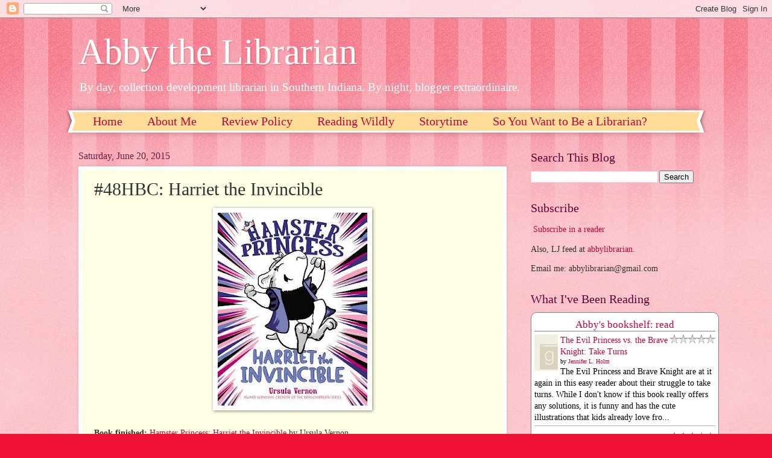

--- FILE ---
content_type: text/html; charset=UTF-8
request_url: https://www.abbythelibrarian.com/2015/06/48hbc-harriet-invincible.html
body_size: 18371
content:
<!DOCTYPE html>
<html class='v2' dir='ltr' xmlns='http://www.w3.org/1999/xhtml' xmlns:b='http://www.google.com/2005/gml/b' xmlns:data='http://www.google.com/2005/gml/data' xmlns:expr='http://www.google.com/2005/gml/expr'>
<head>
<link href='https://www.blogger.com/static/v1/widgets/335934321-css_bundle_v2.css' rel='stylesheet' type='text/css'/>
<meta content='width=1100' name='viewport'/>
<meta content='text/html; charset=UTF-8' http-equiv='Content-Type'/>
<meta content='blogger' name='generator'/>
<link href='https://www.abbythelibrarian.com/favicon.ico' rel='icon' type='image/x-icon'/>
<link href='http://www.abbythelibrarian.com/2015/06/48hbc-harriet-invincible.html' rel='canonical'/>
<link rel="alternate" type="application/atom+xml" title="Abby the Librarian - Atom" href="https://www.abbythelibrarian.com/feeds/posts/default" />
<link rel="alternate" type="application/rss+xml" title="Abby the Librarian - RSS" href="https://www.abbythelibrarian.com/feeds/posts/default?alt=rss" />
<link rel="service.post" type="application/atom+xml" title="Abby the Librarian - Atom" href="https://www.blogger.com/feeds/2288123243574056261/posts/default" />

<link rel="alternate" type="application/atom+xml" title="Abby the Librarian - Atom" href="https://www.abbythelibrarian.com/feeds/149069014637688033/comments/default" />
<!--Can't find substitution for tag [blog.ieCssRetrofitLinks]-->
<link href='https://blogger.googleusercontent.com/img/b/R29vZ2xl/AVvXsEhh9nr94y0qEo4T7UdsDu1wrWtNPWbAdeHfOEY7bk2n5_j0ic4pBPQMV8m-WNCn4gh6OChl-OtzGm3HnNucxToBJF0gFCYrHTRrDGhYjLQoXQTKOAgN1sczYq-tpaLTzoW4E6gw3z-9VK_J/s320/harriet+the+invincible.jpg' rel='image_src'/>
<meta content='http://www.abbythelibrarian.com/2015/06/48hbc-harriet-invincible.html' property='og:url'/>
<meta content='#48HBC: Harriet the Invincible' property='og:title'/>
<meta content='' property='og:description'/>
<meta content='https://blogger.googleusercontent.com/img/b/R29vZ2xl/AVvXsEhh9nr94y0qEo4T7UdsDu1wrWtNPWbAdeHfOEY7bk2n5_j0ic4pBPQMV8m-WNCn4gh6OChl-OtzGm3HnNucxToBJF0gFCYrHTRrDGhYjLQoXQTKOAgN1sczYq-tpaLTzoW4E6gw3z-9VK_J/w1200-h630-p-k-no-nu/harriet+the+invincible.jpg' property='og:image'/>
<title>Abby the Librarian: #48HBC: Harriet the Invincible</title>
<style id='page-skin-1' type='text/css'><!--
/*
-----------------------------------------------
Blogger Template Style
Name:     Watermark
Designer: Blogger
URL:      www.blogger.com
----------------------------------------------- */
/* Variable definitions
====================
<Variable name="keycolor" description="Main Color" type="color" default="#c0a154"/>
<Group description="Page Text" selector="body">
<Variable name="body.font" description="Font" type="font"
default="normal normal 14px Arial, Tahoma, Helvetica, FreeSans, sans-serif"/>
<Variable name="body.text.color" description="Text Color" type="color" default="#333333"/>
</Group>
<Group description="Backgrounds" selector=".main-inner">
<Variable name="body.background.color" description="Outer Background" type="color" default="#c0a154"/>
<Variable name="footer.background.color" description="Footer Background" type="color" default="transparent"/>
</Group>
<Group description="Links" selector=".main-inner">
<Variable name="link.color" description="Link Color" type="color" default="#cc3300"/>
<Variable name="link.visited.color" description="Visited Color" type="color" default="#993322"/>
<Variable name="link.hover.color" description="Hover Color" type="color" default="#ff3300"/>
</Group>
<Group description="Blog Title" selector=".header h1">
<Variable name="header.font" description="Title Font" type="font"
default="normal normal 60px Georgia, Utopia, 'Palatino Linotype', Palatino, serif"/>
<Variable name="header.text.color" description="Title Color" type="color" default="#ffffff" />
</Group>
<Group description="Blog Description" selector=".header .description">
<Variable name="description.text.color" description="Description Color" type="color"
default="#997755" />
</Group>
<Group description="Tabs Text" selector=".tabs-inner .widget li a">
<Variable name="tabs.font" description="Font" type="font"
default="normal normal 20px Georgia, Utopia, 'Palatino Linotype', Palatino, serif"/>
<Variable name="tabs.text.color" description="Text Color" type="color" default="#cc0033"/>
<Variable name="tabs.selected.text.color" description="Selected Color" type="color" default="#000000"/>
</Group>
<Group description="Tabs Background" selector=".tabs-outer .PageList">
<Variable name="tabs.background.color" description="Background Color" type="color" default="transparent"/>
<Variable name="tabs.separator.color" description="Separator Color" type="color" default="#ee1133"/>
</Group>
<Group description="Date Header" selector="h2.date-header">
<Variable name="date.font" description="Font" type="font"
default="normal normal 16px Arial, Tahoma, Helvetica, FreeSans, sans-serif"/>
<Variable name="date.text.color" description="Text Color" type="color" default="#997755"/>
</Group>
<Group description="Post" selector="h3.post-title, .comments h4">
<Variable name="post.title.font" description="Title Font" type="font"
default="normal normal 30px Georgia, Utopia, 'Palatino Linotype', Palatino, serif"/>
<Variable name="post.background.color" description="Background Color" type="color" default="transparent"/>
<Variable name="post.border.color" description="Border Color" type="color" default="#ccbb99" />
</Group>
<Group description="Post Footer" selector=".post-footer">
<Variable name="post.footer.text.color" description="Text Color" type="color" default="#997755"/>
</Group>
<Group description="Gadgets" selector="h2">
<Variable name="widget.title.font" description="Title Font" type="font"
default="normal normal 20px Georgia, Utopia, 'Palatino Linotype', Palatino, serif"/>
<Variable name="widget.title.text.color" description="Title Color" type="color" default="#000000"/>
<Variable name="widget.alternate.text.color" description="Alternate Color" type="color" default="#777777"/>
</Group>
<Group description="Footer" selector=".footer-inner">
<Variable name="footer.text.color" description="Text Color" type="color" default="#333333"/>
<Variable name="footer.widget.title.text.color" description="Gadget Title Color" type="color" default="#660033"/>
</Group>
<Group description="Footer Links" selector=".footer-inner">
<Variable name="footer.link.color" description="Link Color" type="color" default="#cc0033"/>
<Variable name="footer.link.visited.color" description="Visited Color" type="color" default="#aa0033"/>
<Variable name="footer.link.hover.color" description="Hover Color" type="color" default="#aa0033"/>
</Group>
<Variable name="body.background" description="Body Background" type="background"
color="#ee1133" default="$(color) url(https://resources.blogblog.com/blogblog/data/1kt/watermark/body_background_birds.png) repeat scroll top left"/>
<Variable name="body.background.overlay" description="Overlay Background" type="background" color="#ee1133"
default="transparent url(https://resources.blogblog.com/blogblog/data/1kt/watermark/body_overlay_birds.png) no-repeat scroll top right"/>
<Variable name="body.background.overlay.height" description="Overlay Background Height" type="length" default="121px" min="0" max="1000px"/>
<Variable name="tabs.background.inner" description="Tabs Background Inner" type="url" default="none"/>
<Variable name="tabs.background.outer" description="Tabs Background Outer" type="url" default="none"/>
<Variable name="tabs.border.size" description="Tabs Border Size" type="length" default="0" min="0" max="10px"/>
<Variable name="tabs.shadow.spread" description="Tabs Shadow Spread" type="length" default="0" min="0" max="100px"/>
<Variable name="main.padding.top" description="Main Padding Top" type="length" default="30px" min="0" max="100px"/>
<Variable name="main.cap.height" description="Main Cap Height" type="length" default="0" min="0" max="100px"/>
<Variable name="main.cap.image" description="Main Cap Image" type="url" default="none"/>
<Variable name="main.cap.overlay" description="Main Cap Overlay" type="url" default="none"/>
<Variable name="main.background" description="Main Background" type="background"
default="transparent none no-repeat scroll top left"/>
<Variable name="post.background.url" description="Post Background URL" type="url"
default="url(https://resources.blogblog.com/blogblog/data/1kt/watermark/post_background_birds.png)"/>
<Variable name="post.border.size" description="Post Border Size" type="length" default="1px" min="0" max="10px"/>
<Variable name="post.border.style" description="Post Border Style" type="string" default="dotted"/>
<Variable name="post.shadow.spread" description="Post Shadow Spread" type="length" default="0" min="0" max="100px"/>
<Variable name="footer.background" description="Footer Background" type="background"
color="#ffcccc" default="$(color) url(https://resources.blogblog.com/blogblog/data/1kt/watermark/body_background_navigator.png) repeat scroll top left"/>
<Variable name="mobile.background.overlay" description="Mobile Background Overlay" type="string"
default="transparent none repeat scroll top left"/>
<Variable name="startSide" description="Side where text starts in blog language" type="automatic" default="left"/>
<Variable name="endSide" description="Side where text ends in blog language" type="automatic" default="right"/>
*/
/* Use this with templates/1ktemplate-*.html */
/* Content
----------------------------------------------- */
body {
font: normal normal 15px Georgia, Utopia, 'Palatino Linotype', Palatino, serif;
color: #333333;
background: #ee1133 url(https://resources.blogblog.com/blogblog/data/1kt/watermark/body_background_bubblegum.png) repeat scroll top center;
}
html body .content-outer {
min-width: 0;
max-width: 100%;
width: 100%;
}
.content-outer {
font-size: 92%;
}
a:link {
text-decoration:none;
color: #cc0033;
}
a:visited {
text-decoration:none;
color: #aa0033;
}
a:hover {
text-decoration:underline;
color: #aa0033;
}
.body-fauxcolumns .cap-top {
margin-top: 30px;
background: #ee1133 url(https://resources.blogblog.com/blogblog/data/1kt/watermark/body_overlay_bubblegum.png) repeat-x scroll top left;
height: 400px;
}
.content-inner {
padding: 0;
}
/* Header
----------------------------------------------- */
.header-inner .Header .titlewrapper,
.header-inner .Header .descriptionwrapper {
padding-left: 20px;
padding-right: 20px;
}
.Header h1 {
font: normal normal 60px Georgia, Utopia, 'Palatino Linotype', Palatino, serif;
color: #ffffff;
text-shadow: 2px 2px rgba(0, 0, 0, .1);
}
.Header h1 a {
color: #ffffff;
}
.Header .description {
font-size: 140%;
color: #ffffff;
}
/* Tabs
----------------------------------------------- */
.tabs-inner .section {
margin: 0 20px;
}
.tabs-inner .PageList, .tabs-inner .LinkList, .tabs-inner .Labels {
margin-left: -11px;
margin-right: -11px;
background-color: #ffdd99;
border-top: 3px solid #ffffff;
border-bottom: 3px solid #ffffff;
-moz-box-shadow: 0 0 10px rgba(0, 0, 0, .3);
-webkit-box-shadow: 0 0 10px rgba(0, 0, 0, .3);
-goog-ms-box-shadow: 0 0 10px rgba(0, 0, 0, .3);
box-shadow: 0 0 10px rgba(0, 0, 0, .3);
}
.tabs-inner .PageList .widget-content,
.tabs-inner .LinkList .widget-content,
.tabs-inner .Labels .widget-content {
margin: -3px -11px;
background: transparent url(https://resources.blogblog.com/blogblog/data/1kt/watermark/tabs_background_right_bubblegum.png)  no-repeat scroll right;
}
.tabs-inner .widget ul {
padding: 2px 25px;
max-height: 34px;
background: transparent url(https://resources.blogblog.com/blogblog/data/1kt/watermark/tabs_background_left_bubblegum.png) no-repeat scroll left;
}
.tabs-inner .widget li {
border: none;
}
.tabs-inner .widget li a {
display: inline-block;
padding: .25em 1em;
font: normal normal 20px Georgia, Utopia, 'Palatino Linotype', Palatino, serif;
color: #cc0033;
border-right: 1px solid transparent;
}
.tabs-inner .widget li:first-child a {
border-left: 1px solid transparent;
}
.tabs-inner .widget li.selected a, .tabs-inner .widget li a:hover {
color: #660000;
}
/* Headings
----------------------------------------------- */
h2 {
font: normal normal 20px Georgia, Utopia, 'Palatino Linotype', Palatino, serif;
color: #660033;
margin: 0 0 .5em;
}
h2.date-header {
font: normal normal 16px Georgia, Utopia, 'Palatino Linotype', Palatino, serif;
color: #662244;
}
/* Main
----------------------------------------------- */
.main-inner .column-center-inner,
.main-inner .column-left-inner,
.main-inner .column-right-inner {
padding: 0 5px;
}
.main-outer {
margin-top: 0;
background: transparent none no-repeat scroll top left;
}
.main-inner {
padding-top: 30px;
}
.main-cap-top {
position: relative;
}
.main-cap-top .cap-right {
position: absolute;
height: 0;
width: 100%;
bottom: 0;
background: transparent none repeat-x scroll bottom center;
}
.main-cap-top .cap-left {
position: absolute;
height: 245px;
width: 280px;
right: 0;
bottom: 0;
background: transparent none no-repeat scroll bottom left;
}
/* Posts
----------------------------------------------- */
.post-outer {
padding: 15px 20px;
margin: 0 0 25px;
background: #ffffe5 none repeat scroll top left;
_background-image: none;
border: solid 6px #ffffff;
-moz-box-shadow: 0 0 5px rgba(0, 0, 0, .1);
-webkit-box-shadow: 0 0 5px rgba(0, 0, 0, .1);
-goog-ms-box-shadow: 0 0 5px rgba(0, 0, 0, .1);
box-shadow: 0 0 5px rgba(0, 0, 0, .1);
}
h3.post-title {
font: normal normal 30px Georgia, Utopia, 'Palatino Linotype', Palatino, serif;
margin: 0;
}
.comments h4 {
font: normal normal 30px Georgia, Utopia, 'Palatino Linotype', Palatino, serif;
margin: 1em 0 0;
}
.post-body {
font-size: 105%;
line-height: 1.5;
position: relative;
}
.post-header {
margin: 0 0 1em;
color: #997755;
}
.post-footer {
margin: 10px 0 0;
padding: 10px 0 0;
color: #997755;
border-top: dashed 1px #777777;
}
#blog-pager {
font-size: 140%
}
#comments .comment-author {
padding-top: 1.5em;
border-top: dashed 1px #777777;
background-position: 0 1.5em;
}
#comments .comment-author:first-child {
padding-top: 0;
border-top: none;
}
.avatar-image-container {
margin: .2em 0 0;
}
/* Comments
----------------------------------------------- */
.comments .comments-content .icon.blog-author {
background-repeat: no-repeat;
background-image: url([data-uri]);
}
.comments .comments-content .loadmore a {
border-top: 1px solid #777777;
border-bottom: 1px solid #777777;
}
.comments .continue {
border-top: 2px solid #777777;
}
/* Widgets
----------------------------------------------- */
.widget ul, .widget #ArchiveList ul.flat {
padding: 0;
list-style: none;
}
.widget ul li, .widget #ArchiveList ul.flat li {
padding: .35em 0;
text-indent: 0;
border-top: dashed 1px #777777;
}
.widget ul li:first-child, .widget #ArchiveList ul.flat li:first-child {
border-top: none;
}
.widget .post-body ul {
list-style: disc;
}
.widget .post-body ul li {
border: none;
}
.widget .zippy {
color: #777777;
}
.post-body img, .post-body .tr-caption-container, .Profile img, .Image img,
.BlogList .item-thumbnail img {
padding: 5px;
background: #fff;
-moz-box-shadow: 1px 1px 5px rgba(0, 0, 0, .5);
-webkit-box-shadow: 1px 1px 5px rgba(0, 0, 0, .5);
-goog-ms-box-shadow: 1px 1px 5px rgba(0, 0, 0, .5);
box-shadow: 1px 1px 5px rgba(0, 0, 0, .5);
}
.post-body img, .post-body .tr-caption-container {
padding: 8px;
}
.post-body .tr-caption-container {
color: #333333;
}
.post-body .tr-caption-container img {
padding: 0;
background: transparent;
border: none;
-moz-box-shadow: 0 0 0 rgba(0, 0, 0, .1);
-webkit-box-shadow: 0 0 0 rgba(0, 0, 0, .1);
-goog-ms-box-shadow: 0 0 0 rgba(0, 0, 0, .1);
box-shadow: 0 0 0 rgba(0, 0, 0, .1);
}
/* Footer
----------------------------------------------- */
.footer-outer {
color:#333333;
background: #ffcccc url(https://resources.blogblog.com/blogblog/data/1kt/watermark/body_background_birds.png) repeat scroll top left;
}
.footer-outer a {
color: #cc0033;
}
.footer-outer a:visited {
color: #aa0033;
}
.footer-outer a:hover {
color: #aa0033;
}
.footer-outer .widget h2 {
color: #660033;
}
/* Mobile
----------------------------------------------- */
body.mobile  {
background-size: 100% auto;
}
.mobile .body-fauxcolumn-outer {
background: transparent none repeat scroll top left;
}
html .mobile .mobile-date-outer {
border-bottom: none;
background: #ffffe5 none repeat scroll top left;
_background-image: none;
margin-bottom: 10px;
}
.mobile .main-inner .date-outer {
padding: 0;
}
.mobile .main-inner .date-header {
margin: 10px;
}
.mobile .main-cap-top {
z-index: -1;
}
.mobile .content-outer {
font-size: 100%;
}
.mobile .post-outer {
padding: 10px;
}
.mobile .main-cap-top .cap-left {
background: transparent none no-repeat scroll bottom left;
}
.mobile .body-fauxcolumns .cap-top {
margin: 0;
}
.mobile-link-button {
background: #ffffe5 none repeat scroll top left;
}
.mobile-link-button a:link, .mobile-link-button a:visited {
color: #cc0033;
}
.mobile-index-date .date-header {
color: #662244;
}
.mobile-index-contents {
color: #333333;
}
.mobile .tabs-inner .section {
margin: 0;
}
.mobile .tabs-inner .PageList {
margin-left: 0;
margin-right: 0;
}
.mobile .tabs-inner .PageList .widget-content {
margin: 0;
color: #660000;
background: #ffffe5 none repeat scroll top left;
}
.mobile .tabs-inner .PageList .widget-content .pagelist-arrow {
border-left: 1px solid transparent;
}

--></style>
<style id='template-skin-1' type='text/css'><!--
body {
min-width: 1060px;
}
.content-outer, .content-fauxcolumn-outer, .region-inner {
min-width: 1060px;
max-width: 1060px;
_width: 1060px;
}
.main-inner .columns {
padding-left: 0;
padding-right: 310px;
}
.main-inner .fauxcolumn-center-outer {
left: 0;
right: 310px;
/* IE6 does not respect left and right together */
_width: expression(this.parentNode.offsetWidth -
parseInt("0") -
parseInt("310px") + 'px');
}
.main-inner .fauxcolumn-left-outer {
width: 0;
}
.main-inner .fauxcolumn-right-outer {
width: 310px;
}
.main-inner .column-left-outer {
width: 0;
right: 100%;
margin-left: -0;
}
.main-inner .column-right-outer {
width: 310px;
margin-right: -310px;
}
#layout {
min-width: 0;
}
#layout .content-outer {
min-width: 0;
width: 800px;
}
#layout .region-inner {
min-width: 0;
width: auto;
}
body#layout div.add_widget {
padding: 8px;
}
body#layout div.add_widget a {
margin-left: 32px;
}
--></style>
<script type='text/javascript'>
        (function(i,s,o,g,r,a,m){i['GoogleAnalyticsObject']=r;i[r]=i[r]||function(){
        (i[r].q=i[r].q||[]).push(arguments)},i[r].l=1*new Date();a=s.createElement(o),
        m=s.getElementsByTagName(o)[0];a.async=1;a.src=g;m.parentNode.insertBefore(a,m)
        })(window,document,'script','https://www.google-analytics.com/analytics.js','ga');
        ga('create', 'UA-25171777-1', 'auto', 'blogger');
        ga('blogger.send', 'pageview');
      </script>
<meta content='UtPTdR5WnvdiCo2ZybGxRwaPVTOH49wEwhnR2hRi6Ho' name='google-site-verification'/>
<link href='https://www.blogger.com/dyn-css/authorization.css?targetBlogID=2288123243574056261&amp;zx=55555f41-42a0-4d06-80ff-b94cb43425a5' media='none' onload='if(media!=&#39;all&#39;)media=&#39;all&#39;' rel='stylesheet'/><noscript><link href='https://www.blogger.com/dyn-css/authorization.css?targetBlogID=2288123243574056261&amp;zx=55555f41-42a0-4d06-80ff-b94cb43425a5' rel='stylesheet'/></noscript>
<meta name='google-adsense-platform-account' content='ca-host-pub-1556223355139109'/>
<meta name='google-adsense-platform-domain' content='blogspot.com'/>

</head>
<body class='loading'>
<div class='navbar section' id='navbar' name='Navbar'><div class='widget Navbar' data-version='1' id='Navbar1'><script type="text/javascript">
    function setAttributeOnload(object, attribute, val) {
      if(window.addEventListener) {
        window.addEventListener('load',
          function(){ object[attribute] = val; }, false);
      } else {
        window.attachEvent('onload', function(){ object[attribute] = val; });
      }
    }
  </script>
<div id="navbar-iframe-container"></div>
<script type="text/javascript" src="https://apis.google.com/js/platform.js"></script>
<script type="text/javascript">
      gapi.load("gapi.iframes:gapi.iframes.style.bubble", function() {
        if (gapi.iframes && gapi.iframes.getContext) {
          gapi.iframes.getContext().openChild({
              url: 'https://www.blogger.com/navbar/2288123243574056261?po\x3d149069014637688033\x26origin\x3dhttps://www.abbythelibrarian.com',
              where: document.getElementById("navbar-iframe-container"),
              id: "navbar-iframe"
          });
        }
      });
    </script><script type="text/javascript">
(function() {
var script = document.createElement('script');
script.type = 'text/javascript';
script.src = '//pagead2.googlesyndication.com/pagead/js/google_top_exp.js';
var head = document.getElementsByTagName('head')[0];
if (head) {
head.appendChild(script);
}})();
</script>
</div></div>
<div class='body-fauxcolumns'>
<div class='fauxcolumn-outer body-fauxcolumn-outer'>
<div class='cap-top'>
<div class='cap-left'></div>
<div class='cap-right'></div>
</div>
<div class='fauxborder-left'>
<div class='fauxborder-right'></div>
<div class='fauxcolumn-inner'>
</div>
</div>
<div class='cap-bottom'>
<div class='cap-left'></div>
<div class='cap-right'></div>
</div>
</div>
</div>
<div class='content'>
<div class='content-fauxcolumns'>
<div class='fauxcolumn-outer content-fauxcolumn-outer'>
<div class='cap-top'>
<div class='cap-left'></div>
<div class='cap-right'></div>
</div>
<div class='fauxborder-left'>
<div class='fauxborder-right'></div>
<div class='fauxcolumn-inner'>
</div>
</div>
<div class='cap-bottom'>
<div class='cap-left'></div>
<div class='cap-right'></div>
</div>
</div>
</div>
<div class='content-outer'>
<div class='content-cap-top cap-top'>
<div class='cap-left'></div>
<div class='cap-right'></div>
</div>
<div class='fauxborder-left content-fauxborder-left'>
<div class='fauxborder-right content-fauxborder-right'></div>
<div class='content-inner'>
<header>
<div class='header-outer'>
<div class='header-cap-top cap-top'>
<div class='cap-left'></div>
<div class='cap-right'></div>
</div>
<div class='fauxborder-left header-fauxborder-left'>
<div class='fauxborder-right header-fauxborder-right'></div>
<div class='region-inner header-inner'>
<div class='header section' id='header' name='Header'><div class='widget Header' data-version='1' id='Header1'>
<div id='header-inner'>
<div class='titlewrapper'>
<h1 class='title'>
<a href='https://www.abbythelibrarian.com/'>
Abby the Librarian
</a>
</h1>
</div>
<div class='descriptionwrapper'>
<p class='description'><span>By day, collection development librarian in Southern Indiana. By night, blogger extraordinaire.</span></p>
</div>
</div>
</div></div>
</div>
</div>
<div class='header-cap-bottom cap-bottom'>
<div class='cap-left'></div>
<div class='cap-right'></div>
</div>
</div>
</header>
<div class='tabs-outer'>
<div class='tabs-cap-top cap-top'>
<div class='cap-left'></div>
<div class='cap-right'></div>
</div>
<div class='fauxborder-left tabs-fauxborder-left'>
<div class='fauxborder-right tabs-fauxborder-right'></div>
<div class='region-inner tabs-inner'>
<div class='tabs section' id='crosscol' name='Cross-Column'><div class='widget PageList' data-version='1' id='PageList1'>
<h2>Pages</h2>
<div class='widget-content'>
<ul>
<li>
<a href='https://www.abbythelibrarian.com/'>Home</a>
</li>
<li>
<a href='https://www.abbythelibrarian.com/p/about-me.html'>About Me</a>
</li>
<li>
<a href='https://www.abbythelibrarian.com/p/review-policy.html'>Review Policy</a>
</li>
<li>
<a href='https://www.abbythelibrarian.com/p/reading-wildly.html'>Reading Wildly</a>
</li>
<li>
<a href='https://www.abbythelibrarian.com/p/storytime-themes.html'>Storytime</a>
</li>
<li>
<a href='https://www.abbythelibrarian.com/p/so-you-want-to-go-to-library-school.html'>So You Want to Be a Librarian?</a>
</li>
</ul>
<div class='clear'></div>
</div>
</div></div>
<div class='tabs no-items section' id='crosscol-overflow' name='Cross-Column 2'></div>
</div>
</div>
<div class='tabs-cap-bottom cap-bottom'>
<div class='cap-left'></div>
<div class='cap-right'></div>
</div>
</div>
<div class='main-outer'>
<div class='main-cap-top cap-top'>
<div class='cap-left'></div>
<div class='cap-right'></div>
</div>
<div class='fauxborder-left main-fauxborder-left'>
<div class='fauxborder-right main-fauxborder-right'></div>
<div class='region-inner main-inner'>
<div class='columns fauxcolumns'>
<div class='fauxcolumn-outer fauxcolumn-center-outer'>
<div class='cap-top'>
<div class='cap-left'></div>
<div class='cap-right'></div>
</div>
<div class='fauxborder-left'>
<div class='fauxborder-right'></div>
<div class='fauxcolumn-inner'>
</div>
</div>
<div class='cap-bottom'>
<div class='cap-left'></div>
<div class='cap-right'></div>
</div>
</div>
<div class='fauxcolumn-outer fauxcolumn-left-outer'>
<div class='cap-top'>
<div class='cap-left'></div>
<div class='cap-right'></div>
</div>
<div class='fauxborder-left'>
<div class='fauxborder-right'></div>
<div class='fauxcolumn-inner'>
</div>
</div>
<div class='cap-bottom'>
<div class='cap-left'></div>
<div class='cap-right'></div>
</div>
</div>
<div class='fauxcolumn-outer fauxcolumn-right-outer'>
<div class='cap-top'>
<div class='cap-left'></div>
<div class='cap-right'></div>
</div>
<div class='fauxborder-left'>
<div class='fauxborder-right'></div>
<div class='fauxcolumn-inner'>
</div>
</div>
<div class='cap-bottom'>
<div class='cap-left'></div>
<div class='cap-right'></div>
</div>
</div>
<!-- corrects IE6 width calculation -->
<div class='columns-inner'>
<div class='column-center-outer'>
<div class='column-center-inner'>
<div class='main section' id='main' name='Main'><div class='widget Blog' data-version='1' id='Blog1'>
<script src='https://www.intensedebate.com/js/bloggerTemplateLinkWrapper.php?acct=174d537efee83eaeeb3c40c2331c4db1'></script>
<div class='blog-posts hfeed'>

          <div class="date-outer">
        
<h2 class='date-header'><span>Saturday, June 20, 2015</span></h2>

          <div class="date-posts">
        
<div class='post-outer'>
<div class='post hentry uncustomized-post-template' itemprop='blogPost' itemscope='itemscope' itemtype='http://schema.org/BlogPosting'>
<meta content='https://blogger.googleusercontent.com/img/b/R29vZ2xl/AVvXsEhh9nr94y0qEo4T7UdsDu1wrWtNPWbAdeHfOEY7bk2n5_j0ic4pBPQMV8m-WNCn4gh6OChl-OtzGm3HnNucxToBJF0gFCYrHTRrDGhYjLQoXQTKOAgN1sczYq-tpaLTzoW4E6gw3z-9VK_J/s320/harriet+the+invincible.jpg' itemprop='image_url'/>
<meta content='2288123243574056261' itemprop='blogId'/>
<meta content='149069014637688033' itemprop='postId'/>
<a name='149069014637688033'></a>
<h3 class='post-title entry-title' itemprop='name'>
#48HBC: Harriet the Invincible
</h3>
<div class='post-header'>
<div class='post-header-line-1'></div>
</div>
<div class='post-body entry-content' id='post-body-149069014637688033' itemprop='description articleBody'>
<div class="separator" style="clear: both; text-align: center;">
<a href="https://blogger.googleusercontent.com/img/b/R29vZ2xl/AVvXsEhh9nr94y0qEo4T7UdsDu1wrWtNPWbAdeHfOEY7bk2n5_j0ic4pBPQMV8m-WNCn4gh6OChl-OtzGm3HnNucxToBJF0gFCYrHTRrDGhYjLQoXQTKOAgN1sczYq-tpaLTzoW4E6gw3z-9VK_J/s1600/harriet+the+invincible.jpg" imageanchor="1" style="margin-left: 1em; margin-right: 1em;"><img border="0" height="320" src="https://blogger.googleusercontent.com/img/b/R29vZ2xl/AVvXsEhh9nr94y0qEo4T7UdsDu1wrWtNPWbAdeHfOEY7bk2n5_j0ic4pBPQMV8m-WNCn4gh6OChl-OtzGm3HnNucxToBJF0gFCYrHTRrDGhYjLQoXQTKOAgN1sczYq-tpaLTzoW4E6gw3z-9VK_J/s320/harriet+the+invincible.jpg" width="248" /></a></div>
<br />
<b>Book finished:</b>&nbsp;<a href="https://www.goodreads.com/book/show/23281892-hamster-princess">Hamster Princess: Harriet the Invincible</a> by Ursula Vernon<br />
<br />
This is a cute and funny fractured fairytale with a kick-butt princess protagonist. Babymouse meets Whatever After. I'm really looking forward to adding this one to my booktalking repertoire for the fall and I can already tell it's going to be really popular with our young readers!<br />
<br />
<b><u>Challenge update:</u></b><br />
<b><u><br /></u></b>
<b>Time spend reading/blogging:</b>&nbsp;8 hours 37 minutes<br />
<b>Pages read: </b>911<br />
<b>Books finished:</b>&nbsp;4<br />
<br />
It's up-and-at-em this morning! I'm glad to get a fairly early start since we have an appointment for several hours this afternoon. I may be able to squeeze in one more book before we have to go do that stuff, so back to reading for me! :D<br />
<b><br /></b>
<div style='clear: both;'></div>
</div>
<div class='post-footer'>
<div class='post-footer-line post-footer-line-1'>
<span class='post-author vcard'>
Posted by
<span class='fn' itemprop='author' itemscope='itemscope' itemtype='http://schema.org/Person'>
<meta content='https://www.blogger.com/profile/09618668989233112126' itemprop='url'/>
<a class='g-profile' href='https://www.blogger.com/profile/09618668989233112126' rel='author' title='author profile'>
<span itemprop='name'>Abby</span>
</a>
</span>
</span>
<span class='post-timestamp'>
at
<meta content='http://www.abbythelibrarian.com/2015/06/48hbc-harriet-invincible.html' itemprop='url'/>
<a class='timestamp-link' href='https://www.abbythelibrarian.com/2015/06/48hbc-harriet-invincible.html' rel='bookmark' title='permanent link'><abbr class='published' itemprop='datePublished' title='2015-06-20T09:30:00-04:00'>9:30&#8239;AM</abbr></a>
</span>
<span class='reaction-buttons'>
</span>
<span class='post-comment-link'>
</span>
<span class='post-backlinks post-comment-link'>
</span>
<span class='post-icons'>
<span class='item-action'>
<a href='https://www.blogger.com/email-post/2288123243574056261/149069014637688033' title='Email Post'>
<img alt='' class='icon-action' height='13' src='https://resources.blogblog.com/img/icon18_email.gif' width='18'/>
</a>
</span>
<span class='item-control blog-admin pid-716385458'>
<a href='https://www.blogger.com/post-edit.g?blogID=2288123243574056261&postID=149069014637688033&from=pencil' title='Edit Post'>
<img alt='' class='icon-action' height='18' src='https://resources.blogblog.com/img/icon18_edit_allbkg.gif' width='18'/>
</a>
</span>
</span>
<div class='post-share-buttons goog-inline-block'>
<a class='goog-inline-block share-button sb-email' href='https://www.blogger.com/share-post.g?blogID=2288123243574056261&postID=149069014637688033&target=email' target='_blank' title='Email This'><span class='share-button-link-text'>Email This</span></a><a class='goog-inline-block share-button sb-blog' href='https://www.blogger.com/share-post.g?blogID=2288123243574056261&postID=149069014637688033&target=blog' onclick='window.open(this.href, "_blank", "height=270,width=475"); return false;' target='_blank' title='BlogThis!'><span class='share-button-link-text'>BlogThis!</span></a><a class='goog-inline-block share-button sb-twitter' href='https://www.blogger.com/share-post.g?blogID=2288123243574056261&postID=149069014637688033&target=twitter' target='_blank' title='Share to X'><span class='share-button-link-text'>Share to X</span></a><a class='goog-inline-block share-button sb-facebook' href='https://www.blogger.com/share-post.g?blogID=2288123243574056261&postID=149069014637688033&target=facebook' onclick='window.open(this.href, "_blank", "height=430,width=640"); return false;' target='_blank' title='Share to Facebook'><span class='share-button-link-text'>Share to Facebook</span></a><a class='goog-inline-block share-button sb-pinterest' href='https://www.blogger.com/share-post.g?blogID=2288123243574056261&postID=149069014637688033&target=pinterest' target='_blank' title='Share to Pinterest'><span class='share-button-link-text'>Share to Pinterest</span></a>
</div>
</div>
<div class='post-footer-line post-footer-line-2'>
<span class='post-labels'>
Labels:
<a href='https://www.abbythelibrarian.com/search/label/48%20hour%20book%20challenge' rel='tag'>48 hour book challenge</a>
</span>
</div>
<div class='post-footer-line post-footer-line-3'>
<span class='post-location'>
</span>
</div>
</div>
</div>
<div id='IDCommentInfoPostTitle' style='display:none'>#48HBC: Harriet the Invincible</div><div id='IDCommentInfoPostTime' style='display:none'>2015-06-20T09:30:00-04:00</div><div id='IDCommentInfoPostAuthor' style='display:none'>Abby</div><div id='IDCommentInfoPostCats' style='display:none'>48 hour book challenge|</div>
<script type='text/javascript'>var idcomments_acct='174d537efee83eaeeb3c40c2331c4db1'; var idcomments_post_id='149069014637688033'; var idcomments_post_url='https://www.abbythelibrarian.com/2015/06/48hbc-harriet-invincible.html'; var idcomments_post_title=document.getElementById('IDCommentInfoPostTitle').innerHTML;var idcomments_post_author=document.getElementById('IDCommentInfoPostAuthor').innerHTML;var idcomments_post_time=document.getElementById('IDCommentInfoPostTime').innerHTML;var idcomments_post_cats=document.getElementById('IDCommentInfoPostCats').innerHTML; var commentScriptWrapper = document.createElement('SCRIPT');commentScriptWrapper.type = 'text/javascript';commentScriptWrapper.src = 'https://www.intensedebate.com/js/bloggerTemplateCommentWrapper2.php?acct='+idcomments_acct+'&postid='+idcomments_post_id+'&title='+encodeURIComponent(idcomments_post_title)+'&url='+idcomments_post_url+'&posttime='+encodeURIComponent(idcomments_post_time)+'&postauthor='+encodeURIComponent(idcomments_post_author)+'&postcats='+encodeURIComponent(idcomments_post_cats);document.getElementsByTagName('HEAD')[0].appendChild(commentScriptWrapper);</script>
</div>

        </div></div>
      
</div>
<div class='blog-pager' id='blog-pager'>
<span id='blog-pager-newer-link'>
<a class='blog-pager-newer-link' href='https://www.abbythelibrarian.com/2015/06/48hbc-enchanted-air.html' id='Blog1_blog-pager-newer-link' title='Newer Post'>Newer Post</a>
</span>
<span id='blog-pager-older-link'>
<a class='blog-pager-older-link' href='https://www.abbythelibrarian.com/2015/06/48hbc-bayou-magic.html' id='Blog1_blog-pager-older-link' title='Older Post'>Older Post</a>
</span>
<a class='home-link' href='https://www.abbythelibrarian.com/'>Home</a>
</div>
<div class='clear'></div>
<div class='post-feeds'>
</div>
</div></div>
</div>
</div>
<div class='column-left-outer'>
<div class='column-left-inner'>
<aside>
</aside>
</div>
</div>
<div class='column-right-outer'>
<div class='column-right-inner'>
<aside>
<div class='sidebar section' id='sidebar-right-1'><div class='widget BlogSearch' data-version='1' id='BlogSearch1'>
<h2 class='title'>Search This Blog</h2>
<div class='widget-content'>
<div id='BlogSearch1_form'>
<form action='https://www.abbythelibrarian.com/search' class='gsc-search-box' target='_top'>
<table cellpadding='0' cellspacing='0' class='gsc-search-box'>
<tbody>
<tr>
<td class='gsc-input'>
<input autocomplete='off' class='gsc-input' name='q' size='10' title='search' type='text' value=''/>
</td>
<td class='gsc-search-button'>
<input class='gsc-search-button' title='search' type='submit' value='Search'/>
</td>
</tr>
</tbody>
</table>
</form>
</div>
</div>
<div class='clear'></div>
</div><div class='widget HTML' data-version='1' id='HTML3'>
<h2 class='title'>Subscribe</h2>
<div class='widget-content'>
<p><a href="http://feeds.feedburner.com/AbbytheLibrarian" rel="alternate" type="application/rss+xml"><img alt="" style="vertical-align:middle;border:0" src="https://lh3.googleusercontent.com/blogger_img_proxy/AEn0k_tslb-aSMbTDt1LaQwv4CPl5pwvPRubErFSwUFYPcvl3bMAMwB2buAtDENKN4yFIxNkVQYG9Pket_f-W4uyM0BT2HVBIH1qH36xCYTjL9wDSuSyamoMLm7obLeZUWU=s0-d"></a>&nbsp;<a href="http://feeds.feedburner.com/AbbytheLibrarian" rel="alternate" type="application/rss+xml">Subscribe in a reader</a></p>

Also, LJ feed at <a href="http://syndicated.livejournal.com/abbylibrarian">abbylibrarian</a>.
<p>
Email me: abbylibrarian@gmail.com</p>
</div>
<div class='clear'></div>
</div><div class='widget HTML' data-version='1' id='HTML1'>
<h2 class='title'>What I've Been Reading</h2>
<div class='widget-content'>
<!-- Show static HTML/CSS as a placeholder in case js is not enabled - javascript include will override this if things work -->
      <style type="text/css" media="screen">
  .gr_custom_container_1514204185 {
    /* customize your Goodreads widget container here*/
    border: 1px solid gray;
    border-radius:10px;
    padding: 10px 5px 10px 5px;
    background-color: #FFFFFF;
    color: #000000;
    width: 300px
  }
  .gr_custom_header_1514204185 {
    /* customize your Goodreads header here*/
    border-bottom: 1px solid gray;
    width: 100%;
    margin-bottom: 5px;
    text-align: center;
    font-size: 120%
  }
  .gr_custom_each_container_1514204185 {
    /* customize each individual book container here */
    width: 100%;
    clear: both;
    margin-bottom: 10px;
    overflow: auto;
    padding-bottom: 4px;
    border-bottom: 1px solid #aaa;
  }
  .gr_custom_book_container_1514204185 {
    /* customize your book covers here */
    overflow: hidden;
    height: 60px;
      float: left;
      margin-right: 4px;
      width: 39px;
  }
  .gr_custom_author_1514204185 {
    /* customize your author names here */
    font-size: 10px;
  }
  .gr_custom_tags_1514204185 {
    /* customize your tags here */
    font-size: 10px;
    color: gray;
  }
  .gr_custom_rating_1514204185 {
    /* customize your rating stars here */
    float: right;
  }
</style>

      <div id="gr_custom_widget_1514204185">
          <div class="gr_custom_container_1514204185">
    <h2 class="gr_custom_header_1514204185">
    <a style="text-decoration: none;" rel="nofollow" href="https://www.goodreads.com/review/list/53329-abby-johnson?shelf=read&amp;utm_medium=api&amp;utm_source=custom_widget">Abby&#39;s bookshelf: read</a>
    </h2>
      <div class="gr_custom_each_container_1514204185">
          <div class="gr_custom_book_container_1514204185">
            <a title="No Ego: How Leaders Can Cut the Cost of Workplace Drama, End Entitlement, and Drive Big Results" rel="nofollow" href="https://www.goodreads.com/review/show/2222364170?utm_medium=api&amp;utm_source=custom_widget"><img alt="No Ego: How Leaders Can Cut the Cost of Workplace Drama, End Entitlement, and Drive Big Results" border="0" src="https://images.gr-assets.com/books/1499719297s/33574218.jpg" /></a>
          </div>
          <div class="gr_custom_rating_1514204185">
            <span class=" staticStars"><img alt="really liked it" src="https://www.goodreads.com/images/layout/gr_red_star_active.png" /><img alt="" src="https://www.goodreads.com/images/layout/gr_red_star_active.png" /><img alt="" src="https://www.goodreads.com/images/layout/gr_red_star_active.png" /><img alt="" src="https://www.goodreads.com/images/layout/gr_red_star_active.png" /><img alt="" src="https://www.goodreads.com/images/layout/gr_red_star_inactive.png" /></span>
          </div>
          <div class="gr_custom_title_1514204185">
            <a rel="nofollow" href="https://www.goodreads.com/review/show/2222364170?utm_medium=api&amp;utm_source=custom_widget">No Ego: How Leaders Can Cut the Cost of Workplace Drama, End Entitlement, and Drive Big Results</a>
          </div>
          <div class="gr_custom_author_1514204185">
            by <a rel="nofollow" href="https://www.goodreads.com/author/show/4256355.Cy_Wakeman">Cy Wakeman</a>
          </div>
          <div class="gr_custom_review_1514204185">
            Our leadership team at the library is reading this book for a team book discussion early in the new year. Cy Wakeman has a lot of insightful and relevant things to say about leaders helping their employees deal with realities (instead of...
          </div>
      </div>
      <div class="gr_custom_each_container_1514204185">
          <div class="gr_custom_book_container_1514204185">
            <a title="Peanut Butter and Jelly (A Narwhal and Jelly Book #3)" rel="nofollow" href="https://www.goodreads.com/review/show/2221496231?utm_medium=api&amp;utm_source=custom_widget"><img alt="Peanut Butter and Jelly" border="0" src="https://images.gr-assets.com/books/1498838510s/35138181.jpg" /></a>
          </div>
          <div class="gr_custom_rating_1514204185">
            <span class=" staticStars"><img alt="it was amazing" src="https://www.goodreads.com/images/layout/gr_red_star_active.png" /><img alt="" src="https://www.goodreads.com/images/layout/gr_red_star_active.png" /><img alt="" src="https://www.goodreads.com/images/layout/gr_red_star_active.png" /><img alt="" src="https://www.goodreads.com/images/layout/gr_red_star_active.png" /><img alt="" src="https://www.goodreads.com/images/layout/gr_red_star_active.png" /></span>
          </div>
          <div class="gr_custom_title_1514204185">
            <a rel="nofollow" href="https://www.goodreads.com/review/show/2221496231?utm_medium=api&amp;utm_source=custom_widget">Peanut Butter and Jelly</a>
          </div>
          <div class="gr_custom_author_1514204185">
            by <a rel="nofollow" href="https://www.goodreads.com/author/show/5157577.Ben_Clanton">Ben Clanton</a>
          </div>
          <div class="gr_custom_review_1514204185">
            Continues the adorable hilarity! See Narwhal the size of a peanut! You want this! (Coming in March.)
          </div>
      </div>
      <div class="gr_custom_each_container_1514204185">
          <div class="gr_custom_book_container_1514204185">
            <a title="Astrophysics for People in a Hurry" rel="nofollow" href="https://www.goodreads.com/review/show/2213247941?utm_medium=api&amp;utm_source=custom_widget"><img alt="Astrophysics for People in a Hurry" border="0" src="https://images.gr-assets.com/books/1479535337s/32191710.jpg" /></a>
          </div>
          <div class="gr_custom_rating_1514204185">
            <span class=" staticStars"><img alt="liked it" src="https://www.goodreads.com/images/layout/gr_red_star_active.png" /><img alt="" src="https://www.goodreads.com/images/layout/gr_red_star_active.png" /><img alt="" src="https://www.goodreads.com/images/layout/gr_red_star_active.png" /><img alt="" src="https://www.goodreads.com/images/layout/gr_red_star_inactive.png" /><img alt="" src="https://www.goodreads.com/images/layout/gr_red_star_inactive.png" /></span>
          </div>
          <div class="gr_custom_title_1514204185">
            <a rel="nofollow" href="https://www.goodreads.com/review/show/2213247941?utm_medium=api&amp;utm_source=custom_widget">Astrophysics for People in a Hurry</a>
          </div>
          <div class="gr_custom_author_1514204185">
            by <a rel="nofollow" href="https://www.goodreads.com/author/show/12855.Neil_deGrasse_Tyson">Neil deGrasse Tyson</a>
          </div>
          <div class="gr_custom_review_1514204185">
            The other day I was browsing Netflix, wondering what to watch and thought I just might watch Cosmos over again. Listening to this audiobook was a good substitute. Tyson does what he sets out to do here: boils down his massive, technical ...
          </div>
      </div>
      <div class="gr_custom_each_container_1514204185">
          <div class="gr_custom_book_container_1514204185">
            <a title="Bonfire" rel="nofollow" href="https://www.goodreads.com/review/show/2212593053?utm_medium=api&amp;utm_source=custom_widget"><img alt="Bonfire" border="0" src="https://images.gr-assets.com/books/1493844645s/33876540.jpg" /></a>
          </div>
          <div class="gr_custom_rating_1514204185">
            <span class=" staticStars"><img alt="liked it" src="https://www.goodreads.com/images/layout/gr_red_star_active.png" /><img alt="" src="https://www.goodreads.com/images/layout/gr_red_star_active.png" /><img alt="" src="https://www.goodreads.com/images/layout/gr_red_star_active.png" /><img alt="" src="https://www.goodreads.com/images/layout/gr_red_star_inactive.png" /><img alt="" src="https://www.goodreads.com/images/layout/gr_red_star_inactive.png" /></span>
          </div>
          <div class="gr_custom_title_1514204185">
            <a rel="nofollow" href="https://www.goodreads.com/review/show/2212593053?utm_medium=api&amp;utm_source=custom_widget">Bonfire</a>
          </div>
          <div class="gr_custom_author_1514204185">
            by <a rel="nofollow" href="https://www.goodreads.com/author/show/16320912.Krysten_Ritter">Krysten Ritter</a>
          </div>
          <div class="gr_custom_review_1514204185">
            This thriller set in Southern Indiana and written by actress Krysten Ritter definitely kept me at the edge of my seat. Something's wrong in Abby Williams's hometown of Barrens, Indiana. Her ecological legal team has been brought in to in...
          </div>
      </div>
      <div class="gr_custom_each_container_1514204185">
          <div class="gr_custom_book_container_1514204185">
            <a title="Grace Hopper: Queen of Computer Code" rel="nofollow" href="https://www.goodreads.com/review/show/2200831427?utm_medium=api&amp;utm_source=custom_widget"><img alt="Grace Hopper: Queen of Computer Code" border="0" src="https://images.gr-assets.com/books/1486610791s/30340888.jpg" /></a>
          </div>
          <div class="gr_custom_rating_1514204185">
            <span class=" staticStars"><img alt="it was amazing" src="https://www.goodreads.com/images/layout/gr_red_star_active.png" /><img alt="" src="https://www.goodreads.com/images/layout/gr_red_star_active.png" /><img alt="" src="https://www.goodreads.com/images/layout/gr_red_star_active.png" /><img alt="" src="https://www.goodreads.com/images/layout/gr_red_star_active.png" /><img alt="" src="https://www.goodreads.com/images/layout/gr_red_star_active.png" /></span>
          </div>
          <div class="gr_custom_title_1514204185">
            <a rel="nofollow" href="https://www.goodreads.com/review/show/2200831427?utm_medium=api&amp;utm_source=custom_widget">Grace Hopper: Queen of Computer Code</a>
          </div>
          <div class="gr_custom_author_1514204185">
            by <a rel="nofollow" href="https://www.goodreads.com/author/show/13278986.Laurie_Wallmark">Laurie Wallmark</a>
          </div>
          <div class="gr_custom_review_1514204185">
            Grace Hopper made amazing contributions to the field of computer science that helped develop computers as we use them today. This would make a super family read, making the subject accessible to young children, if parents are interested ...
          </div>
      </div>
  <br style="clear: both"/>
  <center>
    <a rel="nofollow" href="https://www.goodreads.com/"><img alt="goodreads.com" style="border:0" src="https://www.goodreads.com/images/widget/widget_logo.gif" /></a>
  </center>
  <noscript>
    Share <a rel="nofollow" href="https://www.goodreads.com/">book reviews</a> and ratings with Abby, and even join a <a rel="nofollow" href="https://www.goodreads.com/group">book club</a> on Goodreads.
  </noscript>
  </div>

      </div>
      <script src="https://www.goodreads.com/review/custom_widget/53329.Abby's%20bookshelf:%20read?cover_position=left&cover_size=small&num_books=5&order=d&shelf=read&show_author=1&show_cover=1&show_rating=1&show_review=1&show_tags=0&show_title=1&sort=date_added&widget_bg_color=FFFFFF&widget_bg_transparent=&widget_border_width=1&widget_id=1514204185&widget_text_color=000000&widget_title_size=medium&widget_width=medium" type="text/javascript" charset="utf-8"></script>
</div>
<div class='clear'></div>
</div><div class='widget BlogArchive' data-version='1' id='BlogArchive1'>
<h2>Blog Archive</h2>
<div class='widget-content'>
<div id='ArchiveList'>
<div id='BlogArchive1_ArchiveList'>
<ul class='hierarchy'>
<li class='archivedate collapsed'>
<a class='toggle' href='javascript:void(0)'>
<span class='zippy'>

        &#9658;&#160;
      
</span>
</a>
<a class='post-count-link' href='https://www.abbythelibrarian.com/2022/'>
2022
</a>
<span class='post-count' dir='ltr'>(1)</span>
<ul class='hierarchy'>
<li class='archivedate collapsed'>
<a class='toggle' href='javascript:void(0)'>
<span class='zippy'>

        &#9658;&#160;
      
</span>
</a>
<a class='post-count-link' href='https://www.abbythelibrarian.com/2022/01/'>
January
</a>
<span class='post-count' dir='ltr'>(1)</span>
</li>
</ul>
</li>
</ul>
<ul class='hierarchy'>
<li class='archivedate collapsed'>
<a class='toggle' href='javascript:void(0)'>
<span class='zippy'>

        &#9658;&#160;
      
</span>
</a>
<a class='post-count-link' href='https://www.abbythelibrarian.com/2021/'>
2021
</a>
<span class='post-count' dir='ltr'>(5)</span>
<ul class='hierarchy'>
<li class='archivedate collapsed'>
<a class='toggle' href='javascript:void(0)'>
<span class='zippy'>

        &#9658;&#160;
      
</span>
</a>
<a class='post-count-link' href='https://www.abbythelibrarian.com/2021/04/'>
April
</a>
<span class='post-count' dir='ltr'>(1)</span>
</li>
</ul>
<ul class='hierarchy'>
<li class='archivedate collapsed'>
<a class='toggle' href='javascript:void(0)'>
<span class='zippy'>

        &#9658;&#160;
      
</span>
</a>
<a class='post-count-link' href='https://www.abbythelibrarian.com/2021/01/'>
January
</a>
<span class='post-count' dir='ltr'>(4)</span>
</li>
</ul>
</li>
</ul>
<ul class='hierarchy'>
<li class='archivedate collapsed'>
<a class='toggle' href='javascript:void(0)'>
<span class='zippy'>

        &#9658;&#160;
      
</span>
</a>
<a class='post-count-link' href='https://www.abbythelibrarian.com/2020/'>
2020
</a>
<span class='post-count' dir='ltr'>(125)</span>
<ul class='hierarchy'>
<li class='archivedate collapsed'>
<a class='toggle' href='javascript:void(0)'>
<span class='zippy'>

        &#9658;&#160;
      
</span>
</a>
<a class='post-count-link' href='https://www.abbythelibrarian.com/2020/12/'>
December
</a>
<span class='post-count' dir='ltr'>(9)</span>
</li>
</ul>
<ul class='hierarchy'>
<li class='archivedate collapsed'>
<a class='toggle' href='javascript:void(0)'>
<span class='zippy'>

        &#9658;&#160;
      
</span>
</a>
<a class='post-count-link' href='https://www.abbythelibrarian.com/2020/11/'>
November
</a>
<span class='post-count' dir='ltr'>(14)</span>
</li>
</ul>
<ul class='hierarchy'>
<li class='archivedate collapsed'>
<a class='toggle' href='javascript:void(0)'>
<span class='zippy'>

        &#9658;&#160;
      
</span>
</a>
<a class='post-count-link' href='https://www.abbythelibrarian.com/2020/10/'>
October
</a>
<span class='post-count' dir='ltr'>(19)</span>
</li>
</ul>
<ul class='hierarchy'>
<li class='archivedate collapsed'>
<a class='toggle' href='javascript:void(0)'>
<span class='zippy'>

        &#9658;&#160;
      
</span>
</a>
<a class='post-count-link' href='https://www.abbythelibrarian.com/2020/09/'>
September
</a>
<span class='post-count' dir='ltr'>(22)</span>
</li>
</ul>
<ul class='hierarchy'>
<li class='archivedate collapsed'>
<a class='toggle' href='javascript:void(0)'>
<span class='zippy'>

        &#9658;&#160;
      
</span>
</a>
<a class='post-count-link' href='https://www.abbythelibrarian.com/2020/08/'>
August
</a>
<span class='post-count' dir='ltr'>(21)</span>
</li>
</ul>
<ul class='hierarchy'>
<li class='archivedate collapsed'>
<a class='toggle' href='javascript:void(0)'>
<span class='zippy'>

        &#9658;&#160;
      
</span>
</a>
<a class='post-count-link' href='https://www.abbythelibrarian.com/2020/07/'>
July
</a>
<span class='post-count' dir='ltr'>(8)</span>
</li>
</ul>
<ul class='hierarchy'>
<li class='archivedate collapsed'>
<a class='toggle' href='javascript:void(0)'>
<span class='zippy'>

        &#9658;&#160;
      
</span>
</a>
<a class='post-count-link' href='https://www.abbythelibrarian.com/2020/05/'>
May
</a>
<span class='post-count' dir='ltr'>(1)</span>
</li>
</ul>
<ul class='hierarchy'>
<li class='archivedate collapsed'>
<a class='toggle' href='javascript:void(0)'>
<span class='zippy'>

        &#9658;&#160;
      
</span>
</a>
<a class='post-count-link' href='https://www.abbythelibrarian.com/2020/04/'>
April
</a>
<span class='post-count' dir='ltr'>(7)</span>
</li>
</ul>
<ul class='hierarchy'>
<li class='archivedate collapsed'>
<a class='toggle' href='javascript:void(0)'>
<span class='zippy'>

        &#9658;&#160;
      
</span>
</a>
<a class='post-count-link' href='https://www.abbythelibrarian.com/2020/03/'>
March
</a>
<span class='post-count' dir='ltr'>(7)</span>
</li>
</ul>
<ul class='hierarchy'>
<li class='archivedate collapsed'>
<a class='toggle' href='javascript:void(0)'>
<span class='zippy'>

        &#9658;&#160;
      
</span>
</a>
<a class='post-count-link' href='https://www.abbythelibrarian.com/2020/02/'>
February
</a>
<span class='post-count' dir='ltr'>(8)</span>
</li>
</ul>
<ul class='hierarchy'>
<li class='archivedate collapsed'>
<a class='toggle' href='javascript:void(0)'>
<span class='zippy'>

        &#9658;&#160;
      
</span>
</a>
<a class='post-count-link' href='https://www.abbythelibrarian.com/2020/01/'>
January
</a>
<span class='post-count' dir='ltr'>(9)</span>
</li>
</ul>
</li>
</ul>
<ul class='hierarchy'>
<li class='archivedate collapsed'>
<a class='toggle' href='javascript:void(0)'>
<span class='zippy'>

        &#9658;&#160;
      
</span>
</a>
<a class='post-count-link' href='https://www.abbythelibrarian.com/2019/'>
2019
</a>
<span class='post-count' dir='ltr'>(58)</span>
<ul class='hierarchy'>
<li class='archivedate collapsed'>
<a class='toggle' href='javascript:void(0)'>
<span class='zippy'>

        &#9658;&#160;
      
</span>
</a>
<a class='post-count-link' href='https://www.abbythelibrarian.com/2019/12/'>
December
</a>
<span class='post-count' dir='ltr'>(15)</span>
</li>
</ul>
<ul class='hierarchy'>
<li class='archivedate collapsed'>
<a class='toggle' href='javascript:void(0)'>
<span class='zippy'>

        &#9658;&#160;
      
</span>
</a>
<a class='post-count-link' href='https://www.abbythelibrarian.com/2019/11/'>
November
</a>
<span class='post-count' dir='ltr'>(8)</span>
</li>
</ul>
<ul class='hierarchy'>
<li class='archivedate collapsed'>
<a class='toggle' href='javascript:void(0)'>
<span class='zippy'>

        &#9658;&#160;
      
</span>
</a>
<a class='post-count-link' href='https://www.abbythelibrarian.com/2019/10/'>
October
</a>
<span class='post-count' dir='ltr'>(5)</span>
</li>
</ul>
<ul class='hierarchy'>
<li class='archivedate collapsed'>
<a class='toggle' href='javascript:void(0)'>
<span class='zippy'>

        &#9658;&#160;
      
</span>
</a>
<a class='post-count-link' href='https://www.abbythelibrarian.com/2019/07/'>
July
</a>
<span class='post-count' dir='ltr'>(3)</span>
</li>
</ul>
<ul class='hierarchy'>
<li class='archivedate collapsed'>
<a class='toggle' href='javascript:void(0)'>
<span class='zippy'>

        &#9658;&#160;
      
</span>
</a>
<a class='post-count-link' href='https://www.abbythelibrarian.com/2019/06/'>
June
</a>
<span class='post-count' dir='ltr'>(5)</span>
</li>
</ul>
<ul class='hierarchy'>
<li class='archivedate collapsed'>
<a class='toggle' href='javascript:void(0)'>
<span class='zippy'>

        &#9658;&#160;
      
</span>
</a>
<a class='post-count-link' href='https://www.abbythelibrarian.com/2019/05/'>
May
</a>
<span class='post-count' dir='ltr'>(8)</span>
</li>
</ul>
<ul class='hierarchy'>
<li class='archivedate collapsed'>
<a class='toggle' href='javascript:void(0)'>
<span class='zippy'>

        &#9658;&#160;
      
</span>
</a>
<a class='post-count-link' href='https://www.abbythelibrarian.com/2019/04/'>
April
</a>
<span class='post-count' dir='ltr'>(1)</span>
</li>
</ul>
<ul class='hierarchy'>
<li class='archivedate collapsed'>
<a class='toggle' href='javascript:void(0)'>
<span class='zippy'>

        &#9658;&#160;
      
</span>
</a>
<a class='post-count-link' href='https://www.abbythelibrarian.com/2019/03/'>
March
</a>
<span class='post-count' dir='ltr'>(2)</span>
</li>
</ul>
<ul class='hierarchy'>
<li class='archivedate collapsed'>
<a class='toggle' href='javascript:void(0)'>
<span class='zippy'>

        &#9658;&#160;
      
</span>
</a>
<a class='post-count-link' href='https://www.abbythelibrarian.com/2019/02/'>
February
</a>
<span class='post-count' dir='ltr'>(4)</span>
</li>
</ul>
<ul class='hierarchy'>
<li class='archivedate collapsed'>
<a class='toggle' href='javascript:void(0)'>
<span class='zippy'>

        &#9658;&#160;
      
</span>
</a>
<a class='post-count-link' href='https://www.abbythelibrarian.com/2019/01/'>
January
</a>
<span class='post-count' dir='ltr'>(7)</span>
</li>
</ul>
</li>
</ul>
<ul class='hierarchy'>
<li class='archivedate collapsed'>
<a class='toggle' href='javascript:void(0)'>
<span class='zippy'>

        &#9658;&#160;
      
</span>
</a>
<a class='post-count-link' href='https://www.abbythelibrarian.com/2018/'>
2018
</a>
<span class='post-count' dir='ltr'>(79)</span>
<ul class='hierarchy'>
<li class='archivedate collapsed'>
<a class='toggle' href='javascript:void(0)'>
<span class='zippy'>

        &#9658;&#160;
      
</span>
</a>
<a class='post-count-link' href='https://www.abbythelibrarian.com/2018/12/'>
December
</a>
<span class='post-count' dir='ltr'>(17)</span>
</li>
</ul>
<ul class='hierarchy'>
<li class='archivedate collapsed'>
<a class='toggle' href='javascript:void(0)'>
<span class='zippy'>

        &#9658;&#160;
      
</span>
</a>
<a class='post-count-link' href='https://www.abbythelibrarian.com/2018/11/'>
November
</a>
<span class='post-count' dir='ltr'>(6)</span>
</li>
</ul>
<ul class='hierarchy'>
<li class='archivedate collapsed'>
<a class='toggle' href='javascript:void(0)'>
<span class='zippy'>

        &#9658;&#160;
      
</span>
</a>
<a class='post-count-link' href='https://www.abbythelibrarian.com/2018/10/'>
October
</a>
<span class='post-count' dir='ltr'>(4)</span>
</li>
</ul>
<ul class='hierarchy'>
<li class='archivedate collapsed'>
<a class='toggle' href='javascript:void(0)'>
<span class='zippy'>

        &#9658;&#160;
      
</span>
</a>
<a class='post-count-link' href='https://www.abbythelibrarian.com/2018/09/'>
September
</a>
<span class='post-count' dir='ltr'>(2)</span>
</li>
</ul>
<ul class='hierarchy'>
<li class='archivedate collapsed'>
<a class='toggle' href='javascript:void(0)'>
<span class='zippy'>

        &#9658;&#160;
      
</span>
</a>
<a class='post-count-link' href='https://www.abbythelibrarian.com/2018/08/'>
August
</a>
<span class='post-count' dir='ltr'>(7)</span>
</li>
</ul>
<ul class='hierarchy'>
<li class='archivedate collapsed'>
<a class='toggle' href='javascript:void(0)'>
<span class='zippy'>

        &#9658;&#160;
      
</span>
</a>
<a class='post-count-link' href='https://www.abbythelibrarian.com/2018/07/'>
July
</a>
<span class='post-count' dir='ltr'>(5)</span>
</li>
</ul>
<ul class='hierarchy'>
<li class='archivedate collapsed'>
<a class='toggle' href='javascript:void(0)'>
<span class='zippy'>

        &#9658;&#160;
      
</span>
</a>
<a class='post-count-link' href='https://www.abbythelibrarian.com/2018/06/'>
June
</a>
<span class='post-count' dir='ltr'>(5)</span>
</li>
</ul>
<ul class='hierarchy'>
<li class='archivedate collapsed'>
<a class='toggle' href='javascript:void(0)'>
<span class='zippy'>

        &#9658;&#160;
      
</span>
</a>
<a class='post-count-link' href='https://www.abbythelibrarian.com/2018/05/'>
May
</a>
<span class='post-count' dir='ltr'>(14)</span>
</li>
</ul>
<ul class='hierarchy'>
<li class='archivedate collapsed'>
<a class='toggle' href='javascript:void(0)'>
<span class='zippy'>

        &#9658;&#160;
      
</span>
</a>
<a class='post-count-link' href='https://www.abbythelibrarian.com/2018/04/'>
April
</a>
<span class='post-count' dir='ltr'>(7)</span>
</li>
</ul>
<ul class='hierarchy'>
<li class='archivedate collapsed'>
<a class='toggle' href='javascript:void(0)'>
<span class='zippy'>

        &#9658;&#160;
      
</span>
</a>
<a class='post-count-link' href='https://www.abbythelibrarian.com/2018/03/'>
March
</a>
<span class='post-count' dir='ltr'>(4)</span>
</li>
</ul>
<ul class='hierarchy'>
<li class='archivedate collapsed'>
<a class='toggle' href='javascript:void(0)'>
<span class='zippy'>

        &#9658;&#160;
      
</span>
</a>
<a class='post-count-link' href='https://www.abbythelibrarian.com/2018/02/'>
February
</a>
<span class='post-count' dir='ltr'>(1)</span>
</li>
</ul>
<ul class='hierarchy'>
<li class='archivedate collapsed'>
<a class='toggle' href='javascript:void(0)'>
<span class='zippy'>

        &#9658;&#160;
      
</span>
</a>
<a class='post-count-link' href='https://www.abbythelibrarian.com/2018/01/'>
January
</a>
<span class='post-count' dir='ltr'>(7)</span>
</li>
</ul>
</li>
</ul>
<ul class='hierarchy'>
<li class='archivedate collapsed'>
<a class='toggle' href='javascript:void(0)'>
<span class='zippy'>

        &#9658;&#160;
      
</span>
</a>
<a class='post-count-link' href='https://www.abbythelibrarian.com/2017/'>
2017
</a>
<span class='post-count' dir='ltr'>(67)</span>
<ul class='hierarchy'>
<li class='archivedate collapsed'>
<a class='toggle' href='javascript:void(0)'>
<span class='zippy'>

        &#9658;&#160;
      
</span>
</a>
<a class='post-count-link' href='https://www.abbythelibrarian.com/2017/12/'>
December
</a>
<span class='post-count' dir='ltr'>(4)</span>
</li>
</ul>
<ul class='hierarchy'>
<li class='archivedate collapsed'>
<a class='toggle' href='javascript:void(0)'>
<span class='zippy'>

        &#9658;&#160;
      
</span>
</a>
<a class='post-count-link' href='https://www.abbythelibrarian.com/2017/11/'>
November
</a>
<span class='post-count' dir='ltr'>(7)</span>
</li>
</ul>
<ul class='hierarchy'>
<li class='archivedate collapsed'>
<a class='toggle' href='javascript:void(0)'>
<span class='zippy'>

        &#9658;&#160;
      
</span>
</a>
<a class='post-count-link' href='https://www.abbythelibrarian.com/2017/10/'>
October
</a>
<span class='post-count' dir='ltr'>(4)</span>
</li>
</ul>
<ul class='hierarchy'>
<li class='archivedate collapsed'>
<a class='toggle' href='javascript:void(0)'>
<span class='zippy'>

        &#9658;&#160;
      
</span>
</a>
<a class='post-count-link' href='https://www.abbythelibrarian.com/2017/09/'>
September
</a>
<span class='post-count' dir='ltr'>(1)</span>
</li>
</ul>
<ul class='hierarchy'>
<li class='archivedate collapsed'>
<a class='toggle' href='javascript:void(0)'>
<span class='zippy'>

        &#9658;&#160;
      
</span>
</a>
<a class='post-count-link' href='https://www.abbythelibrarian.com/2017/07/'>
July
</a>
<span class='post-count' dir='ltr'>(10)</span>
</li>
</ul>
<ul class='hierarchy'>
<li class='archivedate collapsed'>
<a class='toggle' href='javascript:void(0)'>
<span class='zippy'>

        &#9658;&#160;
      
</span>
</a>
<a class='post-count-link' href='https://www.abbythelibrarian.com/2017/06/'>
June
</a>
<span class='post-count' dir='ltr'>(7)</span>
</li>
</ul>
<ul class='hierarchy'>
<li class='archivedate collapsed'>
<a class='toggle' href='javascript:void(0)'>
<span class='zippy'>

        &#9658;&#160;
      
</span>
</a>
<a class='post-count-link' href='https://www.abbythelibrarian.com/2017/05/'>
May
</a>
<span class='post-count' dir='ltr'>(10)</span>
</li>
</ul>
<ul class='hierarchy'>
<li class='archivedate collapsed'>
<a class='toggle' href='javascript:void(0)'>
<span class='zippy'>

        &#9658;&#160;
      
</span>
</a>
<a class='post-count-link' href='https://www.abbythelibrarian.com/2017/04/'>
April
</a>
<span class='post-count' dir='ltr'>(4)</span>
</li>
</ul>
<ul class='hierarchy'>
<li class='archivedate collapsed'>
<a class='toggle' href='javascript:void(0)'>
<span class='zippy'>

        &#9658;&#160;
      
</span>
</a>
<a class='post-count-link' href='https://www.abbythelibrarian.com/2017/03/'>
March
</a>
<span class='post-count' dir='ltr'>(2)</span>
</li>
</ul>
<ul class='hierarchy'>
<li class='archivedate collapsed'>
<a class='toggle' href='javascript:void(0)'>
<span class='zippy'>

        &#9658;&#160;
      
</span>
</a>
<a class='post-count-link' href='https://www.abbythelibrarian.com/2017/02/'>
February
</a>
<span class='post-count' dir='ltr'>(9)</span>
</li>
</ul>
<ul class='hierarchy'>
<li class='archivedate collapsed'>
<a class='toggle' href='javascript:void(0)'>
<span class='zippy'>

        &#9658;&#160;
      
</span>
</a>
<a class='post-count-link' href='https://www.abbythelibrarian.com/2017/01/'>
January
</a>
<span class='post-count' dir='ltr'>(9)</span>
</li>
</ul>
</li>
</ul>
<ul class='hierarchy'>
<li class='archivedate collapsed'>
<a class='toggle' href='javascript:void(0)'>
<span class='zippy'>

        &#9658;&#160;
      
</span>
</a>
<a class='post-count-link' href='https://www.abbythelibrarian.com/2016/'>
2016
</a>
<span class='post-count' dir='ltr'>(74)</span>
<ul class='hierarchy'>
<li class='archivedate collapsed'>
<a class='toggle' href='javascript:void(0)'>
<span class='zippy'>

        &#9658;&#160;
      
</span>
</a>
<a class='post-count-link' href='https://www.abbythelibrarian.com/2016/12/'>
December
</a>
<span class='post-count' dir='ltr'>(6)</span>
</li>
</ul>
<ul class='hierarchy'>
<li class='archivedate collapsed'>
<a class='toggle' href='javascript:void(0)'>
<span class='zippy'>

        &#9658;&#160;
      
</span>
</a>
<a class='post-count-link' href='https://www.abbythelibrarian.com/2016/11/'>
November
</a>
<span class='post-count' dir='ltr'>(6)</span>
</li>
</ul>
<ul class='hierarchy'>
<li class='archivedate collapsed'>
<a class='toggle' href='javascript:void(0)'>
<span class='zippy'>

        &#9658;&#160;
      
</span>
</a>
<a class='post-count-link' href='https://www.abbythelibrarian.com/2016/10/'>
October
</a>
<span class='post-count' dir='ltr'>(4)</span>
</li>
</ul>
<ul class='hierarchy'>
<li class='archivedate collapsed'>
<a class='toggle' href='javascript:void(0)'>
<span class='zippy'>

        &#9658;&#160;
      
</span>
</a>
<a class='post-count-link' href='https://www.abbythelibrarian.com/2016/09/'>
September
</a>
<span class='post-count' dir='ltr'>(5)</span>
</li>
</ul>
<ul class='hierarchy'>
<li class='archivedate collapsed'>
<a class='toggle' href='javascript:void(0)'>
<span class='zippy'>

        &#9658;&#160;
      
</span>
</a>
<a class='post-count-link' href='https://www.abbythelibrarian.com/2016/08/'>
August
</a>
<span class='post-count' dir='ltr'>(9)</span>
</li>
</ul>
<ul class='hierarchy'>
<li class='archivedate collapsed'>
<a class='toggle' href='javascript:void(0)'>
<span class='zippy'>

        &#9658;&#160;
      
</span>
</a>
<a class='post-count-link' href='https://www.abbythelibrarian.com/2016/07/'>
July
</a>
<span class='post-count' dir='ltr'>(3)</span>
</li>
</ul>
<ul class='hierarchy'>
<li class='archivedate collapsed'>
<a class='toggle' href='javascript:void(0)'>
<span class='zippy'>

        &#9658;&#160;
      
</span>
</a>
<a class='post-count-link' href='https://www.abbythelibrarian.com/2016/06/'>
June
</a>
<span class='post-count' dir='ltr'>(6)</span>
</li>
</ul>
<ul class='hierarchy'>
<li class='archivedate collapsed'>
<a class='toggle' href='javascript:void(0)'>
<span class='zippy'>

        &#9658;&#160;
      
</span>
</a>
<a class='post-count-link' href='https://www.abbythelibrarian.com/2016/05/'>
May
</a>
<span class='post-count' dir='ltr'>(5)</span>
</li>
</ul>
<ul class='hierarchy'>
<li class='archivedate collapsed'>
<a class='toggle' href='javascript:void(0)'>
<span class='zippy'>

        &#9658;&#160;
      
</span>
</a>
<a class='post-count-link' href='https://www.abbythelibrarian.com/2016/04/'>
April
</a>
<span class='post-count' dir='ltr'>(4)</span>
</li>
</ul>
<ul class='hierarchy'>
<li class='archivedate collapsed'>
<a class='toggle' href='javascript:void(0)'>
<span class='zippy'>

        &#9658;&#160;
      
</span>
</a>
<a class='post-count-link' href='https://www.abbythelibrarian.com/2016/03/'>
March
</a>
<span class='post-count' dir='ltr'>(11)</span>
</li>
</ul>
<ul class='hierarchy'>
<li class='archivedate collapsed'>
<a class='toggle' href='javascript:void(0)'>
<span class='zippy'>

        &#9658;&#160;
      
</span>
</a>
<a class='post-count-link' href='https://www.abbythelibrarian.com/2016/02/'>
February
</a>
<span class='post-count' dir='ltr'>(7)</span>
</li>
</ul>
<ul class='hierarchy'>
<li class='archivedate collapsed'>
<a class='toggle' href='javascript:void(0)'>
<span class='zippy'>

        &#9658;&#160;
      
</span>
</a>
<a class='post-count-link' href='https://www.abbythelibrarian.com/2016/01/'>
January
</a>
<span class='post-count' dir='ltr'>(8)</span>
</li>
</ul>
</li>
</ul>
<ul class='hierarchy'>
<li class='archivedate expanded'>
<a class='toggle' href='javascript:void(0)'>
<span class='zippy toggle-open'>

        &#9660;&#160;
      
</span>
</a>
<a class='post-count-link' href='https://www.abbythelibrarian.com/2015/'>
2015
</a>
<span class='post-count' dir='ltr'>(97)</span>
<ul class='hierarchy'>
<li class='archivedate collapsed'>
<a class='toggle' href='javascript:void(0)'>
<span class='zippy'>

        &#9658;&#160;
      
</span>
</a>
<a class='post-count-link' href='https://www.abbythelibrarian.com/2015/12/'>
December
</a>
<span class='post-count' dir='ltr'>(5)</span>
</li>
</ul>
<ul class='hierarchy'>
<li class='archivedate collapsed'>
<a class='toggle' href='javascript:void(0)'>
<span class='zippy'>

        &#9658;&#160;
      
</span>
</a>
<a class='post-count-link' href='https://www.abbythelibrarian.com/2015/11/'>
November
</a>
<span class='post-count' dir='ltr'>(5)</span>
</li>
</ul>
<ul class='hierarchy'>
<li class='archivedate collapsed'>
<a class='toggle' href='javascript:void(0)'>
<span class='zippy'>

        &#9658;&#160;
      
</span>
</a>
<a class='post-count-link' href='https://www.abbythelibrarian.com/2015/10/'>
October
</a>
<span class='post-count' dir='ltr'>(6)</span>
</li>
</ul>
<ul class='hierarchy'>
<li class='archivedate collapsed'>
<a class='toggle' href='javascript:void(0)'>
<span class='zippy'>

        &#9658;&#160;
      
</span>
</a>
<a class='post-count-link' href='https://www.abbythelibrarian.com/2015/09/'>
September
</a>
<span class='post-count' dir='ltr'>(9)</span>
</li>
</ul>
<ul class='hierarchy'>
<li class='archivedate collapsed'>
<a class='toggle' href='javascript:void(0)'>
<span class='zippy'>

        &#9658;&#160;
      
</span>
</a>
<a class='post-count-link' href='https://www.abbythelibrarian.com/2015/08/'>
August
</a>
<span class='post-count' dir='ltr'>(12)</span>
</li>
</ul>
<ul class='hierarchy'>
<li class='archivedate collapsed'>
<a class='toggle' href='javascript:void(0)'>
<span class='zippy'>

        &#9658;&#160;
      
</span>
</a>
<a class='post-count-link' href='https://www.abbythelibrarian.com/2015/07/'>
July
</a>
<span class='post-count' dir='ltr'>(9)</span>
</li>
</ul>
<ul class='hierarchy'>
<li class='archivedate expanded'>
<a class='toggle' href='javascript:void(0)'>
<span class='zippy toggle-open'>

        &#9660;&#160;
      
</span>
</a>
<a class='post-count-link' href='https://www.abbythelibrarian.com/2015/06/'>
June
</a>
<span class='post-count' dir='ltr'>(20)</span>
<ul class='posts'>
<li><a href='https://www.abbythelibrarian.com/2015/06/an-ala-2015-recap.html'>An ALA 2015 Recap</a></li>
<li><a href='https://www.abbythelibrarian.com/2015/06/live-blogging-at-alaac15.html'>Live Blogging at #alaac15</a></li>
<li><a href='https://www.abbythelibrarian.com/2015/06/48hbc-finish-line.html'>#48HBC Finish Line</a></li>
<li><a href='https://www.abbythelibrarian.com/2015/06/48hbc-sound-of-life-and-everything.html'>#48HBC: The Sound of Life and Everything</a></li>
<li><a href='https://www.abbythelibrarian.com/2015/06/48hbc-check-in.html'>#48HBC Check-In</a></li>
<li><a href='https://www.abbythelibrarian.com/2015/06/48hbc-churchill-club.html'>#48HBC: The Churchill Club</a></li>
<li><a href='https://www.abbythelibrarian.com/2015/06/48hbc-enchanted-air.html'>#48HBC: Enchanted Air</a></li>
<li><a href='https://www.abbythelibrarian.com/2015/06/48hbc-harriet-invincible.html'>#48HBC: Harriet the Invincible</a></li>
<li><a href='https://www.abbythelibrarian.com/2015/06/48hbc-bayou-magic.html'>#48HBC: Bayou Magic</a></li>
<li><a href='https://www.abbythelibrarian.com/2015/06/48hbc-terrible-typhoid-mary.html'>#48HBC: Terrible Typhoid Mary</a></li>
<li><a href='https://www.abbythelibrarian.com/2015/06/48hbc-george.html'>#48HBC: George</a></li>
<li><a href='https://www.abbythelibrarian.com/2015/06/48-hbc-starting-line.html'>48 HBC: Starting Line</a></li>
<li><a href='https://www.abbythelibrarian.com/2015/06/family-camp-out.html'>Family Camp Out</a></li>
<li><a href='https://www.abbythelibrarian.com/2015/06/the-jumbies.html'>The Jumbies</a></li>
<li><a href='https://www.abbythelibrarian.com/2015/06/dont-forget-48-hour-book-challenge-is.html'>Don&#39;t Forget: 48 Hour Book Challenge is Coming!</a></li>
<li><a href='https://www.abbythelibrarian.com/2015/06/storytime-fruit-salad-ii.html'>Storytime: Fruit Salad II</a></li>
<li><a href='https://www.abbythelibrarian.com/2015/06/summer-reading-club-check-in-1.html'>Summer Reading Club Check-In #1</a></li>
<li><a href='https://www.abbythelibrarian.com/2015/06/tiger-boy.html'>Tiger Boy</a></li>
<li><a href='https://www.abbythelibrarian.com/2015/06/kids-choice.html'>Kids&#39; Choice</a></li>
<li><a href='https://www.abbythelibrarian.com/2015/06/the-way-home-looks-now.html'>The Way Home Looks Now</a></li>
</ul>
</li>
</ul>
<ul class='hierarchy'>
<li class='archivedate collapsed'>
<a class='toggle' href='javascript:void(0)'>
<span class='zippy'>

        &#9658;&#160;
      
</span>
</a>
<a class='post-count-link' href='https://www.abbythelibrarian.com/2015/05/'>
May
</a>
<span class='post-count' dir='ltr'>(5)</span>
</li>
</ul>
<ul class='hierarchy'>
<li class='archivedate collapsed'>
<a class='toggle' href='javascript:void(0)'>
<span class='zippy'>

        &#9658;&#160;
      
</span>
</a>
<a class='post-count-link' href='https://www.abbythelibrarian.com/2015/04/'>
April
</a>
<span class='post-count' dir='ltr'>(8)</span>
</li>
</ul>
<ul class='hierarchy'>
<li class='archivedate collapsed'>
<a class='toggle' href='javascript:void(0)'>
<span class='zippy'>

        &#9658;&#160;
      
</span>
</a>
<a class='post-count-link' href='https://www.abbythelibrarian.com/2015/03/'>
March
</a>
<span class='post-count' dir='ltr'>(9)</span>
</li>
</ul>
<ul class='hierarchy'>
<li class='archivedate collapsed'>
<a class='toggle' href='javascript:void(0)'>
<span class='zippy'>

        &#9658;&#160;
      
</span>
</a>
<a class='post-count-link' href='https://www.abbythelibrarian.com/2015/02/'>
February
</a>
<span class='post-count' dir='ltr'>(6)</span>
</li>
</ul>
<ul class='hierarchy'>
<li class='archivedate collapsed'>
<a class='toggle' href='javascript:void(0)'>
<span class='zippy'>

        &#9658;&#160;
      
</span>
</a>
<a class='post-count-link' href='https://www.abbythelibrarian.com/2015/01/'>
January
</a>
<span class='post-count' dir='ltr'>(3)</span>
</li>
</ul>
</li>
</ul>
<ul class='hierarchy'>
<li class='archivedate collapsed'>
<a class='toggle' href='javascript:void(0)'>
<span class='zippy'>

        &#9658;&#160;
      
</span>
</a>
<a class='post-count-link' href='https://www.abbythelibrarian.com/2014/'>
2014
</a>
<span class='post-count' dir='ltr'>(88)</span>
<ul class='hierarchy'>
<li class='archivedate collapsed'>
<a class='toggle' href='javascript:void(0)'>
<span class='zippy'>

        &#9658;&#160;
      
</span>
</a>
<a class='post-count-link' href='https://www.abbythelibrarian.com/2014/12/'>
December
</a>
<span class='post-count' dir='ltr'>(4)</span>
</li>
</ul>
<ul class='hierarchy'>
<li class='archivedate collapsed'>
<a class='toggle' href='javascript:void(0)'>
<span class='zippy'>

        &#9658;&#160;
      
</span>
</a>
<a class='post-count-link' href='https://www.abbythelibrarian.com/2014/11/'>
November
</a>
<span class='post-count' dir='ltr'>(5)</span>
</li>
</ul>
<ul class='hierarchy'>
<li class='archivedate collapsed'>
<a class='toggle' href='javascript:void(0)'>
<span class='zippy'>

        &#9658;&#160;
      
</span>
</a>
<a class='post-count-link' href='https://www.abbythelibrarian.com/2014/10/'>
October
</a>
<span class='post-count' dir='ltr'>(5)</span>
</li>
</ul>
<ul class='hierarchy'>
<li class='archivedate collapsed'>
<a class='toggle' href='javascript:void(0)'>
<span class='zippy'>

        &#9658;&#160;
      
</span>
</a>
<a class='post-count-link' href='https://www.abbythelibrarian.com/2014/09/'>
September
</a>
<span class='post-count' dir='ltr'>(8)</span>
</li>
</ul>
<ul class='hierarchy'>
<li class='archivedate collapsed'>
<a class='toggle' href='javascript:void(0)'>
<span class='zippy'>

        &#9658;&#160;
      
</span>
</a>
<a class='post-count-link' href='https://www.abbythelibrarian.com/2014/08/'>
August
</a>
<span class='post-count' dir='ltr'>(4)</span>
</li>
</ul>
<ul class='hierarchy'>
<li class='archivedate collapsed'>
<a class='toggle' href='javascript:void(0)'>
<span class='zippy'>

        &#9658;&#160;
      
</span>
</a>
<a class='post-count-link' href='https://www.abbythelibrarian.com/2014/07/'>
July
</a>
<span class='post-count' dir='ltr'>(9)</span>
</li>
</ul>
<ul class='hierarchy'>
<li class='archivedate collapsed'>
<a class='toggle' href='javascript:void(0)'>
<span class='zippy'>

        &#9658;&#160;
      
</span>
</a>
<a class='post-count-link' href='https://www.abbythelibrarian.com/2014/06/'>
June
</a>
<span class='post-count' dir='ltr'>(16)</span>
</li>
</ul>
<ul class='hierarchy'>
<li class='archivedate collapsed'>
<a class='toggle' href='javascript:void(0)'>
<span class='zippy'>

        &#9658;&#160;
      
</span>
</a>
<a class='post-count-link' href='https://www.abbythelibrarian.com/2014/05/'>
May
</a>
<span class='post-count' dir='ltr'>(6)</span>
</li>
</ul>
<ul class='hierarchy'>
<li class='archivedate collapsed'>
<a class='toggle' href='javascript:void(0)'>
<span class='zippy'>

        &#9658;&#160;
      
</span>
</a>
<a class='post-count-link' href='https://www.abbythelibrarian.com/2014/04/'>
April
</a>
<span class='post-count' dir='ltr'>(8)</span>
</li>
</ul>
<ul class='hierarchy'>
<li class='archivedate collapsed'>
<a class='toggle' href='javascript:void(0)'>
<span class='zippy'>

        &#9658;&#160;
      
</span>
</a>
<a class='post-count-link' href='https://www.abbythelibrarian.com/2014/03/'>
March
</a>
<span class='post-count' dir='ltr'>(7)</span>
</li>
</ul>
<ul class='hierarchy'>
<li class='archivedate collapsed'>
<a class='toggle' href='javascript:void(0)'>
<span class='zippy'>

        &#9658;&#160;
      
</span>
</a>
<a class='post-count-link' href='https://www.abbythelibrarian.com/2014/02/'>
February
</a>
<span class='post-count' dir='ltr'>(5)</span>
</li>
</ul>
<ul class='hierarchy'>
<li class='archivedate collapsed'>
<a class='toggle' href='javascript:void(0)'>
<span class='zippy'>

        &#9658;&#160;
      
</span>
</a>
<a class='post-count-link' href='https://www.abbythelibrarian.com/2014/01/'>
January
</a>
<span class='post-count' dir='ltr'>(11)</span>
</li>
</ul>
</li>
</ul>
<ul class='hierarchy'>
<li class='archivedate collapsed'>
<a class='toggle' href='javascript:void(0)'>
<span class='zippy'>

        &#9658;&#160;
      
</span>
</a>
<a class='post-count-link' href='https://www.abbythelibrarian.com/2013/'>
2013
</a>
<span class='post-count' dir='ltr'>(143)</span>
<ul class='hierarchy'>
<li class='archivedate collapsed'>
<a class='toggle' href='javascript:void(0)'>
<span class='zippy'>

        &#9658;&#160;
      
</span>
</a>
<a class='post-count-link' href='https://www.abbythelibrarian.com/2013/12/'>
December
</a>
<span class='post-count' dir='ltr'>(7)</span>
</li>
</ul>
<ul class='hierarchy'>
<li class='archivedate collapsed'>
<a class='toggle' href='javascript:void(0)'>
<span class='zippy'>

        &#9658;&#160;
      
</span>
</a>
<a class='post-count-link' href='https://www.abbythelibrarian.com/2013/11/'>
November
</a>
<span class='post-count' dir='ltr'>(7)</span>
</li>
</ul>
<ul class='hierarchy'>
<li class='archivedate collapsed'>
<a class='toggle' href='javascript:void(0)'>
<span class='zippy'>

        &#9658;&#160;
      
</span>
</a>
<a class='post-count-link' href='https://www.abbythelibrarian.com/2013/10/'>
October
</a>
<span class='post-count' dir='ltr'>(11)</span>
</li>
</ul>
<ul class='hierarchy'>
<li class='archivedate collapsed'>
<a class='toggle' href='javascript:void(0)'>
<span class='zippy'>

        &#9658;&#160;
      
</span>
</a>
<a class='post-count-link' href='https://www.abbythelibrarian.com/2013/09/'>
September
</a>
<span class='post-count' dir='ltr'>(9)</span>
</li>
</ul>
<ul class='hierarchy'>
<li class='archivedate collapsed'>
<a class='toggle' href='javascript:void(0)'>
<span class='zippy'>

        &#9658;&#160;
      
</span>
</a>
<a class='post-count-link' href='https://www.abbythelibrarian.com/2013/08/'>
August
</a>
<span class='post-count' dir='ltr'>(12)</span>
</li>
</ul>
<ul class='hierarchy'>
<li class='archivedate collapsed'>
<a class='toggle' href='javascript:void(0)'>
<span class='zippy'>

        &#9658;&#160;
      
</span>
</a>
<a class='post-count-link' href='https://www.abbythelibrarian.com/2013/07/'>
July
</a>
<span class='post-count' dir='ltr'>(10)</span>
</li>
</ul>
<ul class='hierarchy'>
<li class='archivedate collapsed'>
<a class='toggle' href='javascript:void(0)'>
<span class='zippy'>

        &#9658;&#160;
      
</span>
</a>
<a class='post-count-link' href='https://www.abbythelibrarian.com/2013/06/'>
June
</a>
<span class='post-count' dir='ltr'>(22)</span>
</li>
</ul>
<ul class='hierarchy'>
<li class='archivedate collapsed'>
<a class='toggle' href='javascript:void(0)'>
<span class='zippy'>

        &#9658;&#160;
      
</span>
</a>
<a class='post-count-link' href='https://www.abbythelibrarian.com/2013/05/'>
May
</a>
<span class='post-count' dir='ltr'>(12)</span>
</li>
</ul>
<ul class='hierarchy'>
<li class='archivedate collapsed'>
<a class='toggle' href='javascript:void(0)'>
<span class='zippy'>

        &#9658;&#160;
      
</span>
</a>
<a class='post-count-link' href='https://www.abbythelibrarian.com/2013/04/'>
April
</a>
<span class='post-count' dir='ltr'>(11)</span>
</li>
</ul>
<ul class='hierarchy'>
<li class='archivedate collapsed'>
<a class='toggle' href='javascript:void(0)'>
<span class='zippy'>

        &#9658;&#160;
      
</span>
</a>
<a class='post-count-link' href='https://www.abbythelibrarian.com/2013/03/'>
March
</a>
<span class='post-count' dir='ltr'>(9)</span>
</li>
</ul>
<ul class='hierarchy'>
<li class='archivedate collapsed'>
<a class='toggle' href='javascript:void(0)'>
<span class='zippy'>

        &#9658;&#160;
      
</span>
</a>
<a class='post-count-link' href='https://www.abbythelibrarian.com/2013/02/'>
February
</a>
<span class='post-count' dir='ltr'>(14)</span>
</li>
</ul>
<ul class='hierarchy'>
<li class='archivedate collapsed'>
<a class='toggle' href='javascript:void(0)'>
<span class='zippy'>

        &#9658;&#160;
      
</span>
</a>
<a class='post-count-link' href='https://www.abbythelibrarian.com/2013/01/'>
January
</a>
<span class='post-count' dir='ltr'>(19)</span>
</li>
</ul>
</li>
</ul>
<ul class='hierarchy'>
<li class='archivedate collapsed'>
<a class='toggle' href='javascript:void(0)'>
<span class='zippy'>

        &#9658;&#160;
      
</span>
</a>
<a class='post-count-link' href='https://www.abbythelibrarian.com/2012/'>
2012
</a>
<span class='post-count' dir='ltr'>(154)</span>
<ul class='hierarchy'>
<li class='archivedate collapsed'>
<a class='toggle' href='javascript:void(0)'>
<span class='zippy'>

        &#9658;&#160;
      
</span>
</a>
<a class='post-count-link' href='https://www.abbythelibrarian.com/2012/12/'>
December
</a>
<span class='post-count' dir='ltr'>(13)</span>
</li>
</ul>
<ul class='hierarchy'>
<li class='archivedate collapsed'>
<a class='toggle' href='javascript:void(0)'>
<span class='zippy'>

        &#9658;&#160;
      
</span>
</a>
<a class='post-count-link' href='https://www.abbythelibrarian.com/2012/11/'>
November
</a>
<span class='post-count' dir='ltr'>(17)</span>
</li>
</ul>
<ul class='hierarchy'>
<li class='archivedate collapsed'>
<a class='toggle' href='javascript:void(0)'>
<span class='zippy'>

        &#9658;&#160;
      
</span>
</a>
<a class='post-count-link' href='https://www.abbythelibrarian.com/2012/10/'>
October
</a>
<span class='post-count' dir='ltr'>(12)</span>
</li>
</ul>
<ul class='hierarchy'>
<li class='archivedate collapsed'>
<a class='toggle' href='javascript:void(0)'>
<span class='zippy'>

        &#9658;&#160;
      
</span>
</a>
<a class='post-count-link' href='https://www.abbythelibrarian.com/2012/09/'>
September
</a>
<span class='post-count' dir='ltr'>(10)</span>
</li>
</ul>
<ul class='hierarchy'>
<li class='archivedate collapsed'>
<a class='toggle' href='javascript:void(0)'>
<span class='zippy'>

        &#9658;&#160;
      
</span>
</a>
<a class='post-count-link' href='https://www.abbythelibrarian.com/2012/08/'>
August
</a>
<span class='post-count' dir='ltr'>(9)</span>
</li>
</ul>
<ul class='hierarchy'>
<li class='archivedate collapsed'>
<a class='toggle' href='javascript:void(0)'>
<span class='zippy'>

        &#9658;&#160;
      
</span>
</a>
<a class='post-count-link' href='https://www.abbythelibrarian.com/2012/07/'>
July
</a>
<span class='post-count' dir='ltr'>(14)</span>
</li>
</ul>
<ul class='hierarchy'>
<li class='archivedate collapsed'>
<a class='toggle' href='javascript:void(0)'>
<span class='zippy'>

        &#9658;&#160;
      
</span>
</a>
<a class='post-count-link' href='https://www.abbythelibrarian.com/2012/06/'>
June
</a>
<span class='post-count' dir='ltr'>(18)</span>
</li>
</ul>
<ul class='hierarchy'>
<li class='archivedate collapsed'>
<a class='toggle' href='javascript:void(0)'>
<span class='zippy'>

        &#9658;&#160;
      
</span>
</a>
<a class='post-count-link' href='https://www.abbythelibrarian.com/2012/05/'>
May
</a>
<span class='post-count' dir='ltr'>(8)</span>
</li>
</ul>
<ul class='hierarchy'>
<li class='archivedate collapsed'>
<a class='toggle' href='javascript:void(0)'>
<span class='zippy'>

        &#9658;&#160;
      
</span>
</a>
<a class='post-count-link' href='https://www.abbythelibrarian.com/2012/04/'>
April
</a>
<span class='post-count' dir='ltr'>(10)</span>
</li>
</ul>
<ul class='hierarchy'>
<li class='archivedate collapsed'>
<a class='toggle' href='javascript:void(0)'>
<span class='zippy'>

        &#9658;&#160;
      
</span>
</a>
<a class='post-count-link' href='https://www.abbythelibrarian.com/2012/03/'>
March
</a>
<span class='post-count' dir='ltr'>(12)</span>
</li>
</ul>
<ul class='hierarchy'>
<li class='archivedate collapsed'>
<a class='toggle' href='javascript:void(0)'>
<span class='zippy'>

        &#9658;&#160;
      
</span>
</a>
<a class='post-count-link' href='https://www.abbythelibrarian.com/2012/02/'>
February
</a>
<span class='post-count' dir='ltr'>(15)</span>
</li>
</ul>
<ul class='hierarchy'>
<li class='archivedate collapsed'>
<a class='toggle' href='javascript:void(0)'>
<span class='zippy'>

        &#9658;&#160;
      
</span>
</a>
<a class='post-count-link' href='https://www.abbythelibrarian.com/2012/01/'>
January
</a>
<span class='post-count' dir='ltr'>(16)</span>
</li>
</ul>
</li>
</ul>
<ul class='hierarchy'>
<li class='archivedate collapsed'>
<a class='toggle' href='javascript:void(0)'>
<span class='zippy'>

        &#9658;&#160;
      
</span>
</a>
<a class='post-count-link' href='https://www.abbythelibrarian.com/2011/'>
2011
</a>
<span class='post-count' dir='ltr'>(244)</span>
<ul class='hierarchy'>
<li class='archivedate collapsed'>
<a class='toggle' href='javascript:void(0)'>
<span class='zippy'>

        &#9658;&#160;
      
</span>
</a>
<a class='post-count-link' href='https://www.abbythelibrarian.com/2011/12/'>
December
</a>
<span class='post-count' dir='ltr'>(16)</span>
</li>
</ul>
<ul class='hierarchy'>
<li class='archivedate collapsed'>
<a class='toggle' href='javascript:void(0)'>
<span class='zippy'>

        &#9658;&#160;
      
</span>
</a>
<a class='post-count-link' href='https://www.abbythelibrarian.com/2011/11/'>
November
</a>
<span class='post-count' dir='ltr'>(17)</span>
</li>
</ul>
<ul class='hierarchy'>
<li class='archivedate collapsed'>
<a class='toggle' href='javascript:void(0)'>
<span class='zippy'>

        &#9658;&#160;
      
</span>
</a>
<a class='post-count-link' href='https://www.abbythelibrarian.com/2011/10/'>
October
</a>
<span class='post-count' dir='ltr'>(20)</span>
</li>
</ul>
<ul class='hierarchy'>
<li class='archivedate collapsed'>
<a class='toggle' href='javascript:void(0)'>
<span class='zippy'>

        &#9658;&#160;
      
</span>
</a>
<a class='post-count-link' href='https://www.abbythelibrarian.com/2011/09/'>
September
</a>
<span class='post-count' dir='ltr'>(19)</span>
</li>
</ul>
<ul class='hierarchy'>
<li class='archivedate collapsed'>
<a class='toggle' href='javascript:void(0)'>
<span class='zippy'>

        &#9658;&#160;
      
</span>
</a>
<a class='post-count-link' href='https://www.abbythelibrarian.com/2011/08/'>
August
</a>
<span class='post-count' dir='ltr'>(13)</span>
</li>
</ul>
<ul class='hierarchy'>
<li class='archivedate collapsed'>
<a class='toggle' href='javascript:void(0)'>
<span class='zippy'>

        &#9658;&#160;
      
</span>
</a>
<a class='post-count-link' href='https://www.abbythelibrarian.com/2011/07/'>
July
</a>
<span class='post-count' dir='ltr'>(18)</span>
</li>
</ul>
<ul class='hierarchy'>
<li class='archivedate collapsed'>
<a class='toggle' href='javascript:void(0)'>
<span class='zippy'>

        &#9658;&#160;
      
</span>
</a>
<a class='post-count-link' href='https://www.abbythelibrarian.com/2011/06/'>
June
</a>
<span class='post-count' dir='ltr'>(25)</span>
</li>
</ul>
<ul class='hierarchy'>
<li class='archivedate collapsed'>
<a class='toggle' href='javascript:void(0)'>
<span class='zippy'>

        &#9658;&#160;
      
</span>
</a>
<a class='post-count-link' href='https://www.abbythelibrarian.com/2011/05/'>
May
</a>
<span class='post-count' dir='ltr'>(23)</span>
</li>
</ul>
<ul class='hierarchy'>
<li class='archivedate collapsed'>
<a class='toggle' href='javascript:void(0)'>
<span class='zippy'>

        &#9658;&#160;
      
</span>
</a>
<a class='post-count-link' href='https://www.abbythelibrarian.com/2011/04/'>
April
</a>
<span class='post-count' dir='ltr'>(21)</span>
</li>
</ul>
<ul class='hierarchy'>
<li class='archivedate collapsed'>
<a class='toggle' href='javascript:void(0)'>
<span class='zippy'>

        &#9658;&#160;
      
</span>
</a>
<a class='post-count-link' href='https://www.abbythelibrarian.com/2011/03/'>
March
</a>
<span class='post-count' dir='ltr'>(24)</span>
</li>
</ul>
<ul class='hierarchy'>
<li class='archivedate collapsed'>
<a class='toggle' href='javascript:void(0)'>
<span class='zippy'>

        &#9658;&#160;
      
</span>
</a>
<a class='post-count-link' href='https://www.abbythelibrarian.com/2011/02/'>
February
</a>
<span class='post-count' dir='ltr'>(25)</span>
</li>
</ul>
<ul class='hierarchy'>
<li class='archivedate collapsed'>
<a class='toggle' href='javascript:void(0)'>
<span class='zippy'>

        &#9658;&#160;
      
</span>
</a>
<a class='post-count-link' href='https://www.abbythelibrarian.com/2011/01/'>
January
</a>
<span class='post-count' dir='ltr'>(23)</span>
</li>
</ul>
</li>
</ul>
<ul class='hierarchy'>
<li class='archivedate collapsed'>
<a class='toggle' href='javascript:void(0)'>
<span class='zippy'>

        &#9658;&#160;
      
</span>
</a>
<a class='post-count-link' href='https://www.abbythelibrarian.com/2010/'>
2010
</a>
<span class='post-count' dir='ltr'>(378)</span>
<ul class='hierarchy'>
<li class='archivedate collapsed'>
<a class='toggle' href='javascript:void(0)'>
<span class='zippy'>

        &#9658;&#160;
      
</span>
</a>
<a class='post-count-link' href='https://www.abbythelibrarian.com/2010/12/'>
December
</a>
<span class='post-count' dir='ltr'>(29)</span>
</li>
</ul>
<ul class='hierarchy'>
<li class='archivedate collapsed'>
<a class='toggle' href='javascript:void(0)'>
<span class='zippy'>

        &#9658;&#160;
      
</span>
</a>
<a class='post-count-link' href='https://www.abbythelibrarian.com/2010/11/'>
November
</a>
<span class='post-count' dir='ltr'>(32)</span>
</li>
</ul>
<ul class='hierarchy'>
<li class='archivedate collapsed'>
<a class='toggle' href='javascript:void(0)'>
<span class='zippy'>

        &#9658;&#160;
      
</span>
</a>
<a class='post-count-link' href='https://www.abbythelibrarian.com/2010/10/'>
October
</a>
<span class='post-count' dir='ltr'>(34)</span>
</li>
</ul>
<ul class='hierarchy'>
<li class='archivedate collapsed'>
<a class='toggle' href='javascript:void(0)'>
<span class='zippy'>

        &#9658;&#160;
      
</span>
</a>
<a class='post-count-link' href='https://www.abbythelibrarian.com/2010/09/'>
September
</a>
<span class='post-count' dir='ltr'>(31)</span>
</li>
</ul>
<ul class='hierarchy'>
<li class='archivedate collapsed'>
<a class='toggle' href='javascript:void(0)'>
<span class='zippy'>

        &#9658;&#160;
      
</span>
</a>
<a class='post-count-link' href='https://www.abbythelibrarian.com/2010/08/'>
August
</a>
<span class='post-count' dir='ltr'>(23)</span>
</li>
</ul>
<ul class='hierarchy'>
<li class='archivedate collapsed'>
<a class='toggle' href='javascript:void(0)'>
<span class='zippy'>

        &#9658;&#160;
      
</span>
</a>
<a class='post-count-link' href='https://www.abbythelibrarian.com/2010/07/'>
July
</a>
<span class='post-count' dir='ltr'>(29)</span>
</li>
</ul>
<ul class='hierarchy'>
<li class='archivedate collapsed'>
<a class='toggle' href='javascript:void(0)'>
<span class='zippy'>

        &#9658;&#160;
      
</span>
</a>
<a class='post-count-link' href='https://www.abbythelibrarian.com/2010/06/'>
June
</a>
<span class='post-count' dir='ltr'>(40)</span>
</li>
</ul>
<ul class='hierarchy'>
<li class='archivedate collapsed'>
<a class='toggle' href='javascript:void(0)'>
<span class='zippy'>

        &#9658;&#160;
      
</span>
</a>
<a class='post-count-link' href='https://www.abbythelibrarian.com/2010/05/'>
May
</a>
<span class='post-count' dir='ltr'>(34)</span>
</li>
</ul>
<ul class='hierarchy'>
<li class='archivedate collapsed'>
<a class='toggle' href='javascript:void(0)'>
<span class='zippy'>

        &#9658;&#160;
      
</span>
</a>
<a class='post-count-link' href='https://www.abbythelibrarian.com/2010/04/'>
April
</a>
<span class='post-count' dir='ltr'>(37)</span>
</li>
</ul>
<ul class='hierarchy'>
<li class='archivedate collapsed'>
<a class='toggle' href='javascript:void(0)'>
<span class='zippy'>

        &#9658;&#160;
      
</span>
</a>
<a class='post-count-link' href='https://www.abbythelibrarian.com/2010/03/'>
March
</a>
<span class='post-count' dir='ltr'>(31)</span>
</li>
</ul>
<ul class='hierarchy'>
<li class='archivedate collapsed'>
<a class='toggle' href='javascript:void(0)'>
<span class='zippy'>

        &#9658;&#160;
      
</span>
</a>
<a class='post-count-link' href='https://www.abbythelibrarian.com/2010/02/'>
February
</a>
<span class='post-count' dir='ltr'>(24)</span>
</li>
</ul>
<ul class='hierarchy'>
<li class='archivedate collapsed'>
<a class='toggle' href='javascript:void(0)'>
<span class='zippy'>

        &#9658;&#160;
      
</span>
</a>
<a class='post-count-link' href='https://www.abbythelibrarian.com/2010/01/'>
January
</a>
<span class='post-count' dir='ltr'>(34)</span>
</li>
</ul>
</li>
</ul>
<ul class='hierarchy'>
<li class='archivedate collapsed'>
<a class='toggle' href='javascript:void(0)'>
<span class='zippy'>

        &#9658;&#160;
      
</span>
</a>
<a class='post-count-link' href='https://www.abbythelibrarian.com/2009/'>
2009
</a>
<span class='post-count' dir='ltr'>(361)</span>
<ul class='hierarchy'>
<li class='archivedate collapsed'>
<a class='toggle' href='javascript:void(0)'>
<span class='zippy'>

        &#9658;&#160;
      
</span>
</a>
<a class='post-count-link' href='https://www.abbythelibrarian.com/2009/12/'>
December
</a>
<span class='post-count' dir='ltr'>(28)</span>
</li>
</ul>
<ul class='hierarchy'>
<li class='archivedate collapsed'>
<a class='toggle' href='javascript:void(0)'>
<span class='zippy'>

        &#9658;&#160;
      
</span>
</a>
<a class='post-count-link' href='https://www.abbythelibrarian.com/2009/11/'>
November
</a>
<span class='post-count' dir='ltr'>(33)</span>
</li>
</ul>
<ul class='hierarchy'>
<li class='archivedate collapsed'>
<a class='toggle' href='javascript:void(0)'>
<span class='zippy'>

        &#9658;&#160;
      
</span>
</a>
<a class='post-count-link' href='https://www.abbythelibrarian.com/2009/10/'>
October
</a>
<span class='post-count' dir='ltr'>(31)</span>
</li>
</ul>
<ul class='hierarchy'>
<li class='archivedate collapsed'>
<a class='toggle' href='javascript:void(0)'>
<span class='zippy'>

        &#9658;&#160;
      
</span>
</a>
<a class='post-count-link' href='https://www.abbythelibrarian.com/2009/09/'>
September
</a>
<span class='post-count' dir='ltr'>(32)</span>
</li>
</ul>
<ul class='hierarchy'>
<li class='archivedate collapsed'>
<a class='toggle' href='javascript:void(0)'>
<span class='zippy'>

        &#9658;&#160;
      
</span>
</a>
<a class='post-count-link' href='https://www.abbythelibrarian.com/2009/08/'>
August
</a>
<span class='post-count' dir='ltr'>(33)</span>
</li>
</ul>
<ul class='hierarchy'>
<li class='archivedate collapsed'>
<a class='toggle' href='javascript:void(0)'>
<span class='zippy'>

        &#9658;&#160;
      
</span>
</a>
<a class='post-count-link' href='https://www.abbythelibrarian.com/2009/07/'>
July
</a>
<span class='post-count' dir='ltr'>(34)</span>
</li>
</ul>
<ul class='hierarchy'>
<li class='archivedate collapsed'>
<a class='toggle' href='javascript:void(0)'>
<span class='zippy'>

        &#9658;&#160;
      
</span>
</a>
<a class='post-count-link' href='https://www.abbythelibrarian.com/2009/06/'>
June
</a>
<span class='post-count' dir='ltr'>(28)</span>
</li>
</ul>
<ul class='hierarchy'>
<li class='archivedate collapsed'>
<a class='toggle' href='javascript:void(0)'>
<span class='zippy'>

        &#9658;&#160;
      
</span>
</a>
<a class='post-count-link' href='https://www.abbythelibrarian.com/2009/05/'>
May
</a>
<span class='post-count' dir='ltr'>(21)</span>
</li>
</ul>
<ul class='hierarchy'>
<li class='archivedate collapsed'>
<a class='toggle' href='javascript:void(0)'>
<span class='zippy'>

        &#9658;&#160;
      
</span>
</a>
<a class='post-count-link' href='https://www.abbythelibrarian.com/2009/04/'>
April
</a>
<span class='post-count' dir='ltr'>(30)</span>
</li>
</ul>
<ul class='hierarchy'>
<li class='archivedate collapsed'>
<a class='toggle' href='javascript:void(0)'>
<span class='zippy'>

        &#9658;&#160;
      
</span>
</a>
<a class='post-count-link' href='https://www.abbythelibrarian.com/2009/03/'>
March
</a>
<span class='post-count' dir='ltr'>(26)</span>
</li>
</ul>
<ul class='hierarchy'>
<li class='archivedate collapsed'>
<a class='toggle' href='javascript:void(0)'>
<span class='zippy'>

        &#9658;&#160;
      
</span>
</a>
<a class='post-count-link' href='https://www.abbythelibrarian.com/2009/02/'>
February
</a>
<span class='post-count' dir='ltr'>(29)</span>
</li>
</ul>
<ul class='hierarchy'>
<li class='archivedate collapsed'>
<a class='toggle' href='javascript:void(0)'>
<span class='zippy'>

        &#9658;&#160;
      
</span>
</a>
<a class='post-count-link' href='https://www.abbythelibrarian.com/2009/01/'>
January
</a>
<span class='post-count' dir='ltr'>(36)</span>
</li>
</ul>
</li>
</ul>
<ul class='hierarchy'>
<li class='archivedate collapsed'>
<a class='toggle' href='javascript:void(0)'>
<span class='zippy'>

        &#9658;&#160;
      
</span>
</a>
<a class='post-count-link' href='https://www.abbythelibrarian.com/2008/'>
2008
</a>
<span class='post-count' dir='ltr'>(305)</span>
<ul class='hierarchy'>
<li class='archivedate collapsed'>
<a class='toggle' href='javascript:void(0)'>
<span class='zippy'>

        &#9658;&#160;
      
</span>
</a>
<a class='post-count-link' href='https://www.abbythelibrarian.com/2008/12/'>
December
</a>
<span class='post-count' dir='ltr'>(29)</span>
</li>
</ul>
<ul class='hierarchy'>
<li class='archivedate collapsed'>
<a class='toggle' href='javascript:void(0)'>
<span class='zippy'>

        &#9658;&#160;
      
</span>
</a>
<a class='post-count-link' href='https://www.abbythelibrarian.com/2008/11/'>
November
</a>
<span class='post-count' dir='ltr'>(28)</span>
</li>
</ul>
<ul class='hierarchy'>
<li class='archivedate collapsed'>
<a class='toggle' href='javascript:void(0)'>
<span class='zippy'>

        &#9658;&#160;
      
</span>
</a>
<a class='post-count-link' href='https://www.abbythelibrarian.com/2008/10/'>
October
</a>
<span class='post-count' dir='ltr'>(33)</span>
</li>
</ul>
<ul class='hierarchy'>
<li class='archivedate collapsed'>
<a class='toggle' href='javascript:void(0)'>
<span class='zippy'>

        &#9658;&#160;
      
</span>
</a>
<a class='post-count-link' href='https://www.abbythelibrarian.com/2008/09/'>
September
</a>
<span class='post-count' dir='ltr'>(32)</span>
</li>
</ul>
<ul class='hierarchy'>
<li class='archivedate collapsed'>
<a class='toggle' href='javascript:void(0)'>
<span class='zippy'>

        &#9658;&#160;
      
</span>
</a>
<a class='post-count-link' href='https://www.abbythelibrarian.com/2008/08/'>
August
</a>
<span class='post-count' dir='ltr'>(22)</span>
</li>
</ul>
<ul class='hierarchy'>
<li class='archivedate collapsed'>
<a class='toggle' href='javascript:void(0)'>
<span class='zippy'>

        &#9658;&#160;
      
</span>
</a>
<a class='post-count-link' href='https://www.abbythelibrarian.com/2008/07/'>
July
</a>
<span class='post-count' dir='ltr'>(20)</span>
</li>
</ul>
<ul class='hierarchy'>
<li class='archivedate collapsed'>
<a class='toggle' href='javascript:void(0)'>
<span class='zippy'>

        &#9658;&#160;
      
</span>
</a>
<a class='post-count-link' href='https://www.abbythelibrarian.com/2008/06/'>
June
</a>
<span class='post-count' dir='ltr'>(32)</span>
</li>
</ul>
<ul class='hierarchy'>
<li class='archivedate collapsed'>
<a class='toggle' href='javascript:void(0)'>
<span class='zippy'>

        &#9658;&#160;
      
</span>
</a>
<a class='post-count-link' href='https://www.abbythelibrarian.com/2008/05/'>
May
</a>
<span class='post-count' dir='ltr'>(20)</span>
</li>
</ul>
<ul class='hierarchy'>
<li class='archivedate collapsed'>
<a class='toggle' href='javascript:void(0)'>
<span class='zippy'>

        &#9658;&#160;
      
</span>
</a>
<a class='post-count-link' href='https://www.abbythelibrarian.com/2008/04/'>
April
</a>
<span class='post-count' dir='ltr'>(19)</span>
</li>
</ul>
<ul class='hierarchy'>
<li class='archivedate collapsed'>
<a class='toggle' href='javascript:void(0)'>
<span class='zippy'>

        &#9658;&#160;
      
</span>
</a>
<a class='post-count-link' href='https://www.abbythelibrarian.com/2008/03/'>
March
</a>
<span class='post-count' dir='ltr'>(22)</span>
</li>
</ul>
<ul class='hierarchy'>
<li class='archivedate collapsed'>
<a class='toggle' href='javascript:void(0)'>
<span class='zippy'>

        &#9658;&#160;
      
</span>
</a>
<a class='post-count-link' href='https://www.abbythelibrarian.com/2008/02/'>
February
</a>
<span class='post-count' dir='ltr'>(23)</span>
</li>
</ul>
<ul class='hierarchy'>
<li class='archivedate collapsed'>
<a class='toggle' href='javascript:void(0)'>
<span class='zippy'>

        &#9658;&#160;
      
</span>
</a>
<a class='post-count-link' href='https://www.abbythelibrarian.com/2008/01/'>
January
</a>
<span class='post-count' dir='ltr'>(25)</span>
</li>
</ul>
</li>
</ul>
<ul class='hierarchy'>
<li class='archivedate collapsed'>
<a class='toggle' href='javascript:void(0)'>
<span class='zippy'>

        &#9658;&#160;
      
</span>
</a>
<a class='post-count-link' href='https://www.abbythelibrarian.com/2007/'>
2007
</a>
<span class='post-count' dir='ltr'>(45)</span>
<ul class='hierarchy'>
<li class='archivedate collapsed'>
<a class='toggle' href='javascript:void(0)'>
<span class='zippy'>

        &#9658;&#160;
      
</span>
</a>
<a class='post-count-link' href='https://www.abbythelibrarian.com/2007/12/'>
December
</a>
<span class='post-count' dir='ltr'>(25)</span>
</li>
</ul>
<ul class='hierarchy'>
<li class='archivedate collapsed'>
<a class='toggle' href='javascript:void(0)'>
<span class='zippy'>

        &#9658;&#160;
      
</span>
</a>
<a class='post-count-link' href='https://www.abbythelibrarian.com/2007/11/'>
November
</a>
<span class='post-count' dir='ltr'>(18)</span>
</li>
</ul>
<ul class='hierarchy'>
<li class='archivedate collapsed'>
<a class='toggle' href='javascript:void(0)'>
<span class='zippy'>

        &#9658;&#160;
      
</span>
</a>
<a class='post-count-link' href='https://www.abbythelibrarian.com/2007/10/'>
October
</a>
<span class='post-count' dir='ltr'>(2)</span>
</li>
</ul>
</li>
</ul>
</div>
</div>
<div class='clear'></div>
</div>
</div></div>
<table border='0' cellpadding='0' cellspacing='0' class='section-columns columns-2'>
<tbody>
<tr>
<td class='first columns-cell'>
<div class='sidebar section' id='sidebar-right-2-1'><div class='widget Label' data-version='1' id='Label1'>
<h2>Labels</h2>
<div class='widget-content list-label-widget-content'>
<ul>
<li>
<a dir='ltr' href='https://www.abbythelibrarian.com/search/label/24in48'>24in48</a>
<span dir='ltr'>(13)</span>
</li>
<li>
<a dir='ltr' href='https://www.abbythelibrarian.com/search/label/48%20hour%20book%20challenge'>48 hour book challenge</a>
<span dir='ltr'>(86)</span>
</li>
<li>
<a dir='ltr' href='https://www.abbythelibrarian.com/search/label/adult'>adult</a>
<span dir='ltr'>(12)</span>
</li>
<li>
<a dir='ltr' href='https://www.abbythelibrarian.com/search/label/adventure'>adventure</a>
<span dir='ltr'>(29)</span>
</li>
<li>
<a dir='ltr' href='https://www.abbythelibrarian.com/search/label/afterschool'>afterschool</a>
<span dir='ltr'>(15)</span>
</li>
<li>
<a dir='ltr' href='https://www.abbythelibrarian.com/search/label/ala'>ala</a>
<span dir='ltr'>(39)</span>
</li>
<li>
<a dir='ltr' href='https://www.abbythelibrarian.com/search/label/animals'>animals</a>
<span dir='ltr'>(29)</span>
</li>
<li>
<a dir='ltr' href='https://www.abbythelibrarian.com/search/label/around%20the%20interwebs'>around the interwebs</a>
<span dir='ltr'>(79)</span>
</li>
<li>
<a dir='ltr' href='https://www.abbythelibrarian.com/search/label/audiobook%20roundup'>audiobook roundup</a>
<span dir='ltr'>(19)</span>
</li>
<li>
<a dir='ltr' href='https://www.abbythelibrarian.com/search/label/audiobooks'>audiobooks</a>
<span dir='ltr'>(50)</span>
</li>
<li>
<a dir='ltr' href='https://www.abbythelibrarian.com/search/label/author%20interviews'>author interviews</a>
<span dir='ltr'>(8)</span>
</li>
<li>
<a dir='ltr' href='https://www.abbythelibrarian.com/search/label/babies'>babies</a>
<span dir='ltr'>(22)</span>
</li>
<li>
<a dir='ltr' href='https://www.abbythelibrarian.com/search/label/banned%20books%20week'>banned books week</a>
<span dir='ltr'>(10)</span>
</li>
<li>
<a dir='ltr' href='https://www.abbythelibrarian.com/search/label/battle%20of%20the%20kids%20books'>battle of the kids books</a>
<span dir='ltr'>(6)</span>
</li>
<li>
<a dir='ltr' href='https://www.abbythelibrarian.com/search/label/bea'>bea</a>
<span dir='ltr'>(10)</span>
</li>
<li>
<a dir='ltr' href='https://www.abbythelibrarian.com/search/label/beginning%20readers'>beginning readers</a>
<span dir='ltr'>(1)</span>
</li>
<li>
<a dir='ltr' href='https://www.abbythelibrarian.com/search/label/biography'>biography</a>
<span dir='ltr'>(44)</span>
</li>
<li>
<a dir='ltr' href='https://www.abbythelibrarian.com/search/label/blf'>blf</a>
<span dir='ltr'>(3)</span>
</li>
<li>
<a dir='ltr' href='https://www.abbythelibrarian.com/search/label/blog%20tour'>blog tour</a>
<span dir='ltr'>(14)</span>
</li>
<li>
<a dir='ltr' href='https://www.abbythelibrarian.com/search/label/board%20books'>board books</a>
<span dir='ltr'>(6)</span>
</li>
<li>
<a dir='ltr' href='https://www.abbythelibrarian.com/search/label/book%20awards'>book awards</a>
<span dir='ltr'>(57)</span>
</li>
<li>
<a dir='ltr' href='https://www.abbythelibrarian.com/search/label/book%20club'>book club</a>
<span dir='ltr'>(6)</span>
</li>
<li>
<a dir='ltr' href='https://www.abbythelibrarian.com/search/label/book%20discussion'>book discussion</a>
<span dir='ltr'>(2)</span>
</li>
<li>
<a dir='ltr' href='https://www.abbythelibrarian.com/search/label/book%20lists'>book lists</a>
<span dir='ltr'>(29)</span>
</li>
<li>
<a dir='ltr' href='https://www.abbythelibrarian.com/search/label/book%20reviews'>book reviews</a>
<span dir='ltr'>(693)</span>
</li>
<li>
<a dir='ltr' href='https://www.abbythelibrarian.com/search/label/booktalking'>booktalking</a>
<span dir='ltr'>(28)</span>
</li>
<li>
<a dir='ltr' href='https://www.abbythelibrarian.com/search/label/branch'>branch</a>
<span dir='ltr'>(1)</span>
</li>
<li>
<a dir='ltr' href='https://www.abbythelibrarian.com/search/label/caudill'>caudill</a>
<span dir='ltr'>(40)</span>
</li>
<li>
<a dir='ltr' href='https://www.abbythelibrarian.com/search/label/chapter%20books'>chapter books</a>
<span dir='ltr'>(17)</span>
</li>
<li>
<a dir='ltr' href='https://www.abbythelibrarian.com/search/label/chick%20lit'>chick lit</a>
<span dir='ltr'>(54)</span>
</li>
<li>
<a dir='ltr' href='https://www.abbythelibrarian.com/search/label/collection%20development'>collection development</a>
<span dir='ltr'>(15)</span>
</li>
<li>
<a dir='ltr' href='https://www.abbythelibrarian.com/search/label/coming%20soon'>coming soon</a>
<span dir='ltr'>(3)</span>
</li>
<li>
<a dir='ltr' href='https://www.abbythelibrarian.com/search/label/community%20read'>community read</a>
<span dir='ltr'>(1)</span>
</li>
<li>
<a dir='ltr' href='https://www.abbythelibrarian.com/search/label/conference'>conference</a>
<span dir='ltr'>(55)</span>
</li>
<li>
<a dir='ltr' href='https://www.abbythelibrarian.com/search/label/contemporary'>contemporary</a>
<span dir='ltr'>(154)</span>
</li>
<li>
<a dir='ltr' href='https://www.abbythelibrarian.com/search/label/covid19'>covid19</a>
<span dir='ltr'>(6)</span>
</li>
<li>
<a dir='ltr' href='https://www.abbythelibrarian.com/search/label/crafts'>crafts</a>
<span dir='ltr'>(14)</span>
</li>
<li>
<a dir='ltr' href='https://www.abbythelibrarian.com/search/label/crossover'>crossover</a>
<span dir='ltr'>(7)</span>
</li>
<li>
<a dir='ltr' href='https://www.abbythelibrarian.com/search/label/currently%20reading'>currently reading</a>
<span dir='ltr'>(6)</span>
</li>
<li>
<a dir='ltr' href='https://www.abbythelibrarian.com/search/label/cybils'>cybils</a>
<span dir='ltr'>(21)</span>
</li>
<li>
<a dir='ltr' href='https://www.abbythelibrarian.com/search/label/day%20in%20the%20life'>day in the life</a>
<span dir='ltr'>(45)</span>
</li>
<li>
<a dir='ltr' href='https://www.abbythelibrarian.com/search/label/digital'>digital</a>
<span dir='ltr'>(3)</span>
</li>
<li>
<a dir='ltr' href='https://www.abbythelibrarian.com/search/label/disability'>disability</a>
<span dir='ltr'>(1)</span>
</li>
<li>
<a dir='ltr' href='https://www.abbythelibrarian.com/search/label/displays'>displays</a>
<span dir='ltr'>(10)</span>
</li>
<li>
<a dir='ltr' href='https://www.abbythelibrarian.com/search/label/dystopian'>dystopian</a>
<span dir='ltr'>(5)</span>
</li>
<li>
<a dir='ltr' href='https://www.abbythelibrarian.com/search/label/early%20literacy'>early literacy</a>
<span dir='ltr'>(10)</span>
</li>
<li>
<a dir='ltr' href='https://www.abbythelibrarian.com/search/label/ebooks'>ebooks</a>
<span dir='ltr'>(2)</span>
</li>
<li>
<a dir='ltr' href='https://www.abbythelibrarian.com/search/label/edgy'>edgy</a>
<span dir='ltr'>(14)</span>
</li>
<li>
<a dir='ltr' href='https://www.abbythelibrarian.com/search/label/emerging%20leaders'>emerging leaders</a>
<span dir='ltr'>(4)</span>
</li>
<li>
<a dir='ltr' href='https://www.abbythelibrarian.com/search/label/environment'>environment</a>
<span dir='ltr'>(4)</span>
</li>
<li>
<a dir='ltr' href='https://www.abbythelibrarian.com/search/label/fantasy'>fantasy</a>
<span dir='ltr'>(64)</span>
</li>
<li>
<a dir='ltr' href='https://www.abbythelibrarian.com/search/label/favorites%20and%20best'>favorites and best</a>
<span dir='ltr'>(97)</span>
</li>
<li>
<a dir='ltr' href='https://www.abbythelibrarian.com/search/label/flannel%20friday'>flannel friday</a>
<span dir='ltr'>(5)</span>
</li>
<li>
<a dir='ltr' href='https://www.abbythelibrarian.com/search/label/funny'>funny</a>
<span dir='ltr'>(35)</span>
</li>
<li>
<a dir='ltr' href='https://www.abbythelibrarian.com/search/label/gift%20books'>gift books</a>
<span dir='ltr'>(19)</span>
</li>
<li>
<a dir='ltr' href='https://www.abbythelibrarian.com/search/label/girl%20power'>girl power</a>
<span dir='ltr'>(52)</span>
</li>
<li>
<a dir='ltr' href='https://www.abbythelibrarian.com/search/label/giveaway'>giveaway</a>
<span dir='ltr'>(1)</span>
</li>
<li>
<a dir='ltr' href='https://www.abbythelibrarian.com/search/label/glbt'>glbt</a>
<span dir='ltr'>(22)</span>
</li>
<li>
<a dir='ltr' href='https://www.abbythelibrarian.com/search/label/graphic%20novels'>graphic novels</a>
<span dir='ltr'>(31)</span>
</li>
<li>
<a dir='ltr' href='https://www.abbythelibrarian.com/search/label/grownup'>grownup</a>
<span dir='ltr'>(18)</span>
</li>
<li>
<a dir='ltr' href='https://www.abbythelibrarian.com/search/label/guest%20posts'>guest posts</a>
<span dir='ltr'>(11)</span>
</li>
<li>
<a dir='ltr' href='https://www.abbythelibrarian.com/search/label/guys%20read'>guys read</a>
<span dir='ltr'>(93)</span>
</li>
<li>
<a dir='ltr' href='https://www.abbythelibrarian.com/search/label/help%20me%20help%20you'>help me help you</a>
<span dir='ltr'>(5)</span>
</li>
<li>
<a dir='ltr' href='https://www.abbythelibrarian.com/search/label/historical%20fiction'>historical fiction</a>
<span dir='ltr'>(63)</span>
</li>
<li>
<a dir='ltr' href='https://www.abbythelibrarian.com/search/label/history'>history</a>
<span dir='ltr'>(47)</span>
</li>
<li>
<a dir='ltr' href='https://www.abbythelibrarian.com/search/label/homeschool'>homeschool</a>
<span dir='ltr'>(12)</span>
</li>
<li>
<a dir='ltr' href='https://www.abbythelibrarian.com/search/label/in%20my%20mailbox'>in my mailbox</a>
<span dir='ltr'>(68)</span>
</li>
<li>
<a dir='ltr' href='https://www.abbythelibrarian.com/search/label/indiana%20authors'>indiana authors</a>
<span dir='ltr'>(1)</span>
</li>
<li>
<a dir='ltr' href='https://www.abbythelibrarian.com/search/label/information%20literacy'>information literacy</a>
<span dir='ltr'>(2)</span>
</li>
<li>
<a dir='ltr' href='https://www.abbythelibrarian.com/search/label/instalibrary'>instalibrary</a>
<span dir='ltr'>(1)</span>
</li>
<li>
<a dir='ltr' href='https://www.abbythelibrarian.com/search/label/kidlitcon'>kidlitcon</a>
<span dir='ltr'>(2)</span>
</li>
<li>
<a dir='ltr' href='https://www.abbythelibrarian.com/search/label/librarianship'>librarianship</a>
<span dir='ltr'>(146)</span>
</li>
<li>
<a dir='ltr' href='https://www.abbythelibrarian.com/search/label/library%20life%20during%20a%20global%20pandemic'>library life during a global pandemic</a>
<span dir='ltr'>(3)</span>
</li>
<li>
<a dir='ltr' href='https://www.abbythelibrarian.com/search/label/library%20treasures'>library treasures</a>
<span dir='ltr'>(2)</span>
</li>
<li>
<a dir='ltr' href='https://www.abbythelibrarian.com/search/label/librarylife'>librarylife</a>
<span dir='ltr'>(3)</span>
</li>
<li>
<a dir='ltr' href='https://www.abbythelibrarian.com/search/label/links'>links</a>
<span dir='ltr'>(66)</span>
</li>
<li>
<a dir='ltr' href='https://www.abbythelibrarian.com/search/label/love%20stories'>love stories</a>
<span dir='ltr'>(30)</span>
</li>
<li>
<a dir='ltr' href='https://www.abbythelibrarian.com/search/label/manager%20pants'>manager pants</a>
<span dir='ltr'>(12)</span>
</li>
<li>
<a dir='ltr' href='https://www.abbythelibrarian.com/search/label/master%20the%20art%20of%20reading'>master the art of reading</a>
<span dir='ltr'>(2)</span>
</li>
<li>
<a dir='ltr' href='https://www.abbythelibrarian.com/search/label/math'>math</a>
<span dir='ltr'>(4)</span>
</li>
<li>
<a dir='ltr' href='https://www.abbythelibrarian.com/search/label/meme'>meme</a>
<span dir='ltr'>(9)</span>
</li>
<li>
<a dir='ltr' href='https://www.abbythelibrarian.com/search/label/memoir'>memoir</a>
<span dir='ltr'>(6)</span>
</li>
<li>
<a dir='ltr' href='https://www.abbythelibrarian.com/search/label/middle%20grade'>middle grade</a>
<span dir='ltr'>(287)</span>
</li>
<li>
<a dir='ltr' href='https://www.abbythelibrarian.com/search/label/middle%20grade%20may'>middle grade may</a>
<span dir='ltr'>(27)</span>
</li>
<li>
<a dir='ltr' href='https://www.abbythelibrarian.com/search/label/mission%20statement'>mission statement</a>
<span dir='ltr'>(1)</span>
</li>
<li>
<a dir='ltr' href='https://www.abbythelibrarian.com/search/label/movies'>movies</a>
<span dir='ltr'>(9)</span>
</li>
<li>
<a dir='ltr' href='https://www.abbythelibrarian.com/search/label/music'>music</a>
<span dir='ltr'>(2)</span>
</li>
<li>
<a dir='ltr' href='https://www.abbythelibrarian.com/search/label/my%20undying%20love%20for%20john%20green'>my undying love for john green</a>
<span dir='ltr'>(12)</span>
</li>
<li>
<a dir='ltr' href='https://www.abbythelibrarian.com/search/label/mystery'>mystery</a>
<span dir='ltr'>(16)</span>
</li>
<li>
<a dir='ltr' href='https://www.abbythelibrarian.com/search/label/nanowrimo'>nanowrimo</a>
<span dir='ltr'>(20)</span>
</li>
<li>
<a dir='ltr' href='https://www.abbythelibrarian.com/search/label/national%20library%20week'>national library week</a>
<span dir='ltr'>(5)</span>
</li>
<li>
<a dir='ltr' href='https://www.abbythelibrarian.com/search/label/ned%20vizzini%20is%20a%20dreamboat'>ned vizzini is a dreamboat</a>
<span dir='ltr'>(1)</span>
</li>
<li>
<a dir='ltr' href='https://www.abbythelibrarian.com/search/label/ned%20vizzini%20is%20an%20ass'>ned vizzini is an ass</a>
<span dir='ltr'>(1)</span>
</li>
<li>
<a dir='ltr' href='https://www.abbythelibrarian.com/search/label/newbery'>newbery</a>
<span dir='ltr'>(3)</span>
</li>
<li>
<a dir='ltr' href='https://www.abbythelibrarian.com/search/label/news'>news</a>
<span dir='ltr'>(3)</span>
</li>
<li>
<a dir='ltr' href='https://www.abbythelibrarian.com/search/label/nonfiction'>nonfiction</a>
<span dir='ltr'>(249)</span>
</li>
<li>
<a dir='ltr' href='https://www.abbythelibrarian.com/search/label/on%20your%20radar'>on your radar</a>
<span dir='ltr'>(5)</span>
</li>
<li>
<a dir='ltr' href='https://www.abbythelibrarian.com/search/label/one%20state%20one%20story'>one state one story</a>
<span dir='ltr'>(1)</span>
</li>
<li>
<a dir='ltr' href='https://www.abbythelibrarian.com/search/label/outreach'>outreach</a>
<span dir='ltr'>(30)</span>
</li>
<li>
<a dir='ltr' href='https://www.abbythelibrarian.com/search/label/ownvoices'>ownvoices</a>
<span dir='ltr'>(44)</span>
</li>
<li>
<a dir='ltr' href='https://www.abbythelibrarian.com/search/label/paranormal'>paranormal</a>
<span dir='ltr'>(13)</span>
</li>
<li>
<a dir='ltr' href='https://www.abbythelibrarian.com/search/label/picture%20book%20roundup'>picture book roundup</a>
<span dir='ltr'>(4)</span>
</li>
<li>
<a dir='ltr' href='https://www.abbythelibrarian.com/search/label/picture%20books'>picture books</a>
<span dir='ltr'>(145)</span>
</li>
<li>
<a dir='ltr' href='https://www.abbythelibrarian.com/search/label/poetry'>poetry</a>
<span dir='ltr'>(10)</span>
</li>
<li>
<a dir='ltr' href='https://www.abbythelibrarian.com/search/label/poetry%20friday'>poetry friday</a>
<span dir='ltr'>(4)</span>
</li>
<li>
<a dir='ltr' href='https://www.abbythelibrarian.com/search/label/popcorn%20and%20pages'>popcorn and pages</a>
<span dir='ltr'>(1)</span>
</li>
<li>
<a dir='ltr' href='https://www.abbythelibrarian.com/search/label/preschool'>preschool</a>
<span dir='ltr'>(129)</span>
</li>
<li>
<a dir='ltr' href='https://www.abbythelibrarian.com/search/label/preschool%20educator%20workshop'>preschool educator workshop</a>
<span dir='ltr'>(2)</span>
</li>
<li>
<a dir='ltr' href='https://www.abbythelibrarian.com/search/label/professional%20development'>professional development</a>
<span dir='ltr'>(57)</span>
</li>
<li>
<a dir='ltr' href='https://www.abbythelibrarian.com/search/label/programs'>programs</a>
<span dir='ltr'>(147)</span>
</li>
<li>
<a dir='ltr' href='https://www.abbythelibrarian.com/search/label/read%20harder'>read harder</a>
<span dir='ltr'>(1)</span>
</li>
<li>
<a dir='ltr' href='https://www.abbythelibrarian.com/search/label/read%20in%202008'>read in 2008</a>
<span dir='ltr'>(1)</span>
</li>
<li>
<a dir='ltr' href='https://www.abbythelibrarian.com/search/label/readers%20advisory'>readers advisory</a>
<span dir='ltr'>(55)</span>
</li>
<li>
<a dir='ltr' href='https://www.abbythelibrarian.com/search/label/reading%20around%20the%20world'>reading around the world</a>
<span dir='ltr'>(2)</span>
</li>
<li>
<a dir='ltr' href='https://www.abbythelibrarian.com/search/label/reading%20life'>reading life</a>
<span dir='ltr'>(3)</span>
</li>
<li>
<a dir='ltr' href='https://www.abbythelibrarian.com/search/label/reading%20resolutions'>reading resolutions</a>
<span dir='ltr'>(13)</span>
</li>
<li>
<a dir='ltr' href='https://www.abbythelibrarian.com/search/label/reading%20stats'>reading stats</a>
<span dir='ltr'>(2)</span>
</li>
<li>
<a dir='ltr' href='https://www.abbythelibrarian.com/search/label/reading%20wildly'>reading wildly</a>
<span dir='ltr'>(49)</span>
</li>
<li>
<a dir='ltr' href='https://www.abbythelibrarian.com/search/label/realistic%20fiction'>realistic fiction</a>
<span dir='ltr'>(2)</span>
</li>
<li>
<a dir='ltr' href='https://www.abbythelibrarian.com/search/label/review%20policy'>review policy</a>
<span dir='ltr'>(1)</span>
</li>
<li>
<a dir='ltr' href='https://www.abbythelibrarian.com/search/label/romance'>romance</a>
<span dir='ltr'>(5)</span>
</li>
<li>
<a dir='ltr' href='https://www.abbythelibrarian.com/search/label/romance%20project'>romance project</a>
<span dir='ltr'>(3)</span>
</li>
<li>
<a dir='ltr' href='https://www.abbythelibrarian.com/search/label/scary'>scary</a>
<span dir='ltr'>(17)</span>
</li>
<li>
<a dir='ltr' href='https://www.abbythelibrarian.com/search/label/school%20age'>school age</a>
<span dir='ltr'>(79)</span>
</li>
<li>
<a dir='ltr' href='https://www.abbythelibrarian.com/search/label/science'>science</a>
<span dir='ltr'>(84)</span>
</li>
<li>
<a dir='ltr' href='https://www.abbythelibrarian.com/search/label/science%20activity%20packs'>science activity packs</a>
<span dir='ltr'>(8)</span>
</li>
<li>
<a dir='ltr' href='https://www.abbythelibrarian.com/search/label/science%20fiction'>science fiction</a>
<span dir='ltr'>(30)</span>
</li>
<li>
<a dir='ltr' href='https://www.abbythelibrarian.com/search/label/seasonal'>seasonal</a>
<span dir='ltr'>(18)</span>
</li>
<li>
<a dir='ltr' href='https://www.abbythelibrarian.com/search/label/self%20directed'>self directed</a>
<span dir='ltr'>(4)</span>
</li>
<li>
<a dir='ltr' href='https://www.abbythelibrarian.com/search/label/series%20i%20love'>series i love</a>
<span dir='ltr'>(3)</span>
</li>
<li>
<a dir='ltr' href='https://www.abbythelibrarian.com/search/label/songs'>songs</a>
<span dir='ltr'>(4)</span>
</li>
<li>
<a dir='ltr' href='https://www.abbythelibrarian.com/search/label/sports'>sports</a>
<span dir='ltr'>(9)</span>
</li>
<li>
<a dir='ltr' href='https://www.abbythelibrarian.com/search/label/steam%20programs'>steam programs</a>
<span dir='ltr'>(22)</span>
</li>
<li>
<a dir='ltr' href='https://www.abbythelibrarian.com/search/label/story%20project'>story project</a>
<span dir='ltr'>(2)</span>
</li>
<li>
<a dir='ltr' href='https://www.abbythelibrarian.com/search/label/storytime'>storytime</a>
<span dir='ltr'>(141)</span>
</li>
<li>
<a dir='ltr' href='https://www.abbythelibrarian.com/search/label/storywalk'>storywalk</a>
<span dir='ltr'>(4)</span>
</li>
<li>
<a dir='ltr' href='https://www.abbythelibrarian.com/search/label/summer%20reading%20club'>summer reading club</a>
<span dir='ltr'>(92)</span>
</li>
<li>
<a dir='ltr' href='https://www.abbythelibrarian.com/search/label/technology'>technology</a>
<span dir='ltr'>(4)</span>
</li>
<li>
<a dir='ltr' href='https://www.abbythelibrarian.com/search/label/teen%20crossover'>teen crossover</a>
<span dir='ltr'>(2)</span>
</li>
<li>
<a dir='ltr' href='https://www.abbythelibrarian.com/search/label/teens'>teens</a>
<span dir='ltr'>(37)</span>
</li>
<li>
<a dir='ltr' href='https://www.abbythelibrarian.com/search/label/the%20sad'>the sad</a>
<span dir='ltr'>(8)</span>
</li>
<li>
<a dir='ltr' href='https://www.abbythelibrarian.com/search/label/thriller'>thriller</a>
<span dir='ltr'>(1)</span>
</li>
<li>
<a dir='ltr' href='https://www.abbythelibrarian.com/search/label/toolbox'>toolbox</a>
<span dir='ltr'>(5)</span>
</li>
<li>
<a dir='ltr' href='https://www.abbythelibrarian.com/search/label/tweens'>tweens</a>
<span dir='ltr'>(18)</span>
</li>
<li>
<a dir='ltr' href='https://www.abbythelibrarian.com/search/label/twelve%20days%20of%20giving'>twelve days of giving</a>
<span dir='ltr'>(68)</span>
</li>
<li>
<a dir='ltr' href='https://www.abbythelibrarian.com/search/label/under%20the%20radar'>under the radar</a>
<span dir='ltr'>(2)</span>
</li>
<li>
<a dir='ltr' href='https://www.abbythelibrarian.com/search/label/verse'>verse</a>
<span dir='ltr'>(16)</span>
</li>
<li>
<a dir='ltr' href='https://www.abbythelibrarian.com/search/label/videos'>videos</a>
<span dir='ltr'>(5)</span>
</li>
<li>
<a dir='ltr' href='https://www.abbythelibrarian.com/search/label/volunteers'>volunteers</a>
<span dir='ltr'>(1)</span>
</li>
<li>
<a dir='ltr' href='https://www.abbythelibrarian.com/search/label/we%20need%20diverse%20books'>we need diverse books</a>
<span dir='ltr'>(157)</span>
</li>
<li>
<a dir='ltr' href='https://www.abbythelibrarian.com/search/label/what%20my%20niece%20is%20into'>what my niece is into</a>
<span dir='ltr'>(4)</span>
</li>
<li>
<a dir='ltr' href='https://www.abbythelibrarian.com/search/label/who%20is%20abby%20anyway'>who is abby anyway</a>
<span dir='ltr'>(23)</span>
</li>
<li>
<a dir='ltr' href='https://www.abbythelibrarian.com/search/label/winter%20reading%20club'>winter reading club</a>
<span dir='ltr'>(3)</span>
</li>
<li>
<a dir='ltr' href='https://www.abbythelibrarian.com/search/label/work%20from%20home'>work from home</a>
<span dir='ltr'>(1)</span>
</li>
<li>
<a dir='ltr' href='https://www.abbythelibrarian.com/search/label/ya%20fiction'>ya fiction</a>
<span dir='ltr'>(242)</span>
</li>
<li>
<a dir='ltr' href='https://www.abbythelibrarian.com/search/label/yes%20we%20crab'>yes we crab</a>
<span dir='ltr'>(3)</span>
</li>
<li>
<a dir='ltr' href='https://www.abbythelibrarian.com/search/label/yhba'>yhba</a>
<span dir='ltr'>(7)</span>
</li>
</ul>
<div class='clear'></div>
</div>
</div></div>
</td>
<td class='columns-cell'>
<div class='sidebar no-items section' id='sidebar-right-2-2'></div>
</td>
</tr>
</tbody>
</table>
<div class='sidebar no-items section' id='sidebar-right-3'></div>
</aside>
</div>
</div>
</div>
<div style='clear: both'></div>
<!-- columns -->
</div>
<!-- main -->
</div>
</div>
<div class='main-cap-bottom cap-bottom'>
<div class='cap-left'></div>
<div class='cap-right'></div>
</div>
</div>
<footer>
<div class='footer-outer'>
<div class='footer-cap-top cap-top'>
<div class='cap-left'></div>
<div class='cap-right'></div>
</div>
<div class='fauxborder-left footer-fauxborder-left'>
<div class='fauxborder-right footer-fauxborder-right'></div>
<div class='region-inner footer-inner'>
<div class='foot no-items section' id='footer-1'></div>
<table border='0' cellpadding='0' cellspacing='0' class='section-columns columns-2'>
<tbody>
<tr>
<td class='first columns-cell'>
<div class='foot no-items section' id='footer-2-1'></div>
</td>
<td class='columns-cell'>
<div class='foot no-items section' id='footer-2-2'></div>
</td>
</tr>
</tbody>
</table>
<!-- outside of the include in order to lock Attribution widget -->
<div class='foot section' id='footer-3' name='Footer'><div class='widget Attribution' data-version='1' id='Attribution1'>
<div class='widget-content' style='text-align: center;'>
Powered by <a href='https://www.blogger.com' target='_blank'>Blogger</a>.
</div>
<div class='clear'></div>
</div></div>
</div>
</div>
<div class='footer-cap-bottom cap-bottom'>
<div class='cap-left'></div>
<div class='cap-right'></div>
</div>
</div>
</footer>
<!-- content -->
</div>
</div>
<div class='content-cap-bottom cap-bottom'>
<div class='cap-left'></div>
<div class='cap-right'></div>
</div>
</div>
</div>
<script type='text/javascript'>
    window.setTimeout(function() {
        document.body.className = document.body.className.replace('loading', '');
      }, 10);
  </script>

<script type="text/javascript" src="https://www.blogger.com/static/v1/widgets/3845888474-widgets.js"></script>
<script type='text/javascript'>
window['__wavt'] = 'AOuZoY5-wagBhlzsQw4LxRqLuC6Exexzcw:1768814159138';_WidgetManager._Init('//www.blogger.com/rearrange?blogID\x3d2288123243574056261','//www.abbythelibrarian.com/2015/06/48hbc-harriet-invincible.html','2288123243574056261');
_WidgetManager._SetDataContext([{'name': 'blog', 'data': {'blogId': '2288123243574056261', 'title': 'Abby the Librarian', 'url': 'https://www.abbythelibrarian.com/2015/06/48hbc-harriet-invincible.html', 'canonicalUrl': 'http://www.abbythelibrarian.com/2015/06/48hbc-harriet-invincible.html', 'homepageUrl': 'https://www.abbythelibrarian.com/', 'searchUrl': 'https://www.abbythelibrarian.com/search', 'canonicalHomepageUrl': 'http://www.abbythelibrarian.com/', 'blogspotFaviconUrl': 'https://www.abbythelibrarian.com/favicon.ico', 'bloggerUrl': 'https://www.blogger.com', 'hasCustomDomain': true, 'httpsEnabled': true, 'enabledCommentProfileImages': true, 'gPlusViewType': 'FILTERED_POSTMOD', 'adultContent': false, 'analyticsAccountNumber': 'UA-25171777-1', 'encoding': 'UTF-8', 'locale': 'en', 'localeUnderscoreDelimited': 'en', 'languageDirection': 'ltr', 'isPrivate': false, 'isMobile': false, 'isMobileRequest': false, 'mobileClass': '', 'isPrivateBlog': false, 'isDynamicViewsAvailable': true, 'feedLinks': '\x3clink rel\x3d\x22alternate\x22 type\x3d\x22application/atom+xml\x22 title\x3d\x22Abby the Librarian - Atom\x22 href\x3d\x22https://www.abbythelibrarian.com/feeds/posts/default\x22 /\x3e\n\x3clink rel\x3d\x22alternate\x22 type\x3d\x22application/rss+xml\x22 title\x3d\x22Abby the Librarian - RSS\x22 href\x3d\x22https://www.abbythelibrarian.com/feeds/posts/default?alt\x3drss\x22 /\x3e\n\x3clink rel\x3d\x22service.post\x22 type\x3d\x22application/atom+xml\x22 title\x3d\x22Abby the Librarian - Atom\x22 href\x3d\x22https://www.blogger.com/feeds/2288123243574056261/posts/default\x22 /\x3e\n\n\x3clink rel\x3d\x22alternate\x22 type\x3d\x22application/atom+xml\x22 title\x3d\x22Abby the Librarian - Atom\x22 href\x3d\x22https://www.abbythelibrarian.com/feeds/149069014637688033/comments/default\x22 /\x3e\n', 'meTag': '', 'adsenseHostId': 'ca-host-pub-1556223355139109', 'adsenseHasAds': false, 'adsenseAutoAds': false, 'boqCommentIframeForm': true, 'loginRedirectParam': '', 'view': '', 'dynamicViewsCommentsSrc': '//www.blogblog.com/dynamicviews/4224c15c4e7c9321/js/comments.js', 'dynamicViewsScriptSrc': '//www.blogblog.com/dynamicviews/f9a985b7a2d28680', 'plusOneApiSrc': 'https://apis.google.com/js/platform.js', 'disableGComments': true, 'interstitialAccepted': false, 'sharing': {'platforms': [{'name': 'Get link', 'key': 'link', 'shareMessage': 'Get link', 'target': ''}, {'name': 'Facebook', 'key': 'facebook', 'shareMessage': 'Share to Facebook', 'target': 'facebook'}, {'name': 'BlogThis!', 'key': 'blogThis', 'shareMessage': 'BlogThis!', 'target': 'blog'}, {'name': 'X', 'key': 'twitter', 'shareMessage': 'Share to X', 'target': 'twitter'}, {'name': 'Pinterest', 'key': 'pinterest', 'shareMessage': 'Share to Pinterest', 'target': 'pinterest'}, {'name': 'Email', 'key': 'email', 'shareMessage': 'Email', 'target': 'email'}], 'disableGooglePlus': true, 'googlePlusShareButtonWidth': 0, 'googlePlusBootstrap': '\x3cscript type\x3d\x22text/javascript\x22\x3ewindow.___gcfg \x3d {\x27lang\x27: \x27en\x27};\x3c/script\x3e'}, 'hasCustomJumpLinkMessage': false, 'jumpLinkMessage': 'Read more', 'pageType': 'item', 'postId': '149069014637688033', 'postImageThumbnailUrl': 'https://blogger.googleusercontent.com/img/b/R29vZ2xl/AVvXsEhh9nr94y0qEo4T7UdsDu1wrWtNPWbAdeHfOEY7bk2n5_j0ic4pBPQMV8m-WNCn4gh6OChl-OtzGm3HnNucxToBJF0gFCYrHTRrDGhYjLQoXQTKOAgN1sczYq-tpaLTzoW4E6gw3z-9VK_J/s72-c/harriet+the+invincible.jpg', 'postImageUrl': 'https://blogger.googleusercontent.com/img/b/R29vZ2xl/AVvXsEhh9nr94y0qEo4T7UdsDu1wrWtNPWbAdeHfOEY7bk2n5_j0ic4pBPQMV8m-WNCn4gh6OChl-OtzGm3HnNucxToBJF0gFCYrHTRrDGhYjLQoXQTKOAgN1sczYq-tpaLTzoW4E6gw3z-9VK_J/s320/harriet+the+invincible.jpg', 'pageName': '#48HBC: Harriet the Invincible', 'pageTitle': 'Abby the Librarian: #48HBC: Harriet the Invincible', 'metaDescription': ''}}, {'name': 'features', 'data': {}}, {'name': 'messages', 'data': {'edit': 'Edit', 'linkCopiedToClipboard': 'Link copied to clipboard!', 'ok': 'Ok', 'postLink': 'Post Link'}}, {'name': 'template', 'data': {'name': 'custom', 'localizedName': 'Custom', 'isResponsive': false, 'isAlternateRendering': false, 'isCustom': true}}, {'name': 'view', 'data': {'classic': {'name': 'classic', 'url': '?view\x3dclassic'}, 'flipcard': {'name': 'flipcard', 'url': '?view\x3dflipcard'}, 'magazine': {'name': 'magazine', 'url': '?view\x3dmagazine'}, 'mosaic': {'name': 'mosaic', 'url': '?view\x3dmosaic'}, 'sidebar': {'name': 'sidebar', 'url': '?view\x3dsidebar'}, 'snapshot': {'name': 'snapshot', 'url': '?view\x3dsnapshot'}, 'timeslide': {'name': 'timeslide', 'url': '?view\x3dtimeslide'}, 'isMobile': false, 'title': '#48HBC: Harriet the Invincible', 'description': '', 'featuredImage': 'https://blogger.googleusercontent.com/img/b/R29vZ2xl/AVvXsEhh9nr94y0qEo4T7UdsDu1wrWtNPWbAdeHfOEY7bk2n5_j0ic4pBPQMV8m-WNCn4gh6OChl-OtzGm3HnNucxToBJF0gFCYrHTRrDGhYjLQoXQTKOAgN1sczYq-tpaLTzoW4E6gw3z-9VK_J/s320/harriet+the+invincible.jpg', 'url': 'https://www.abbythelibrarian.com/2015/06/48hbc-harriet-invincible.html', 'type': 'item', 'isSingleItem': true, 'isMultipleItems': false, 'isError': false, 'isPage': false, 'isPost': true, 'isHomepage': false, 'isArchive': false, 'isLabelSearch': false, 'postId': 149069014637688033}}]);
_WidgetManager._RegisterWidget('_NavbarView', new _WidgetInfo('Navbar1', 'navbar', document.getElementById('Navbar1'), {}, 'displayModeFull'));
_WidgetManager._RegisterWidget('_HeaderView', new _WidgetInfo('Header1', 'header', document.getElementById('Header1'), {}, 'displayModeFull'));
_WidgetManager._RegisterWidget('_PageListView', new _WidgetInfo('PageList1', 'crosscol', document.getElementById('PageList1'), {'title': 'Pages', 'links': [{'isCurrentPage': false, 'href': 'https://www.abbythelibrarian.com/', 'title': 'Home'}, {'isCurrentPage': false, 'href': 'https://www.abbythelibrarian.com/p/about-me.html', 'id': '7443205254261498362', 'title': 'About Me'}, {'isCurrentPage': false, 'href': 'https://www.abbythelibrarian.com/p/review-policy.html', 'id': '4435216261711920627', 'title': 'Review Policy'}, {'isCurrentPage': false, 'href': 'https://www.abbythelibrarian.com/p/reading-wildly.html', 'id': '3757765879457903962', 'title': 'Reading Wildly'}, {'isCurrentPage': false, 'href': 'https://www.abbythelibrarian.com/p/storytime-themes.html', 'id': '4313689833527627716', 'title': 'Storytime'}, {'isCurrentPage': false, 'href': 'https://www.abbythelibrarian.com/p/so-you-want-to-go-to-library-school.html', 'id': '2825392829131383872', 'title': 'So You Want to Be a Librarian?'}], 'mobile': false, 'showPlaceholder': true, 'hasCurrentPage': false}, 'displayModeFull'));
_WidgetManager._RegisterWidget('_BlogView', new _WidgetInfo('Blog1', 'main', document.getElementById('Blog1'), {'cmtInteractionsEnabled': false, 'lightboxEnabled': true, 'lightboxModuleUrl': 'https://www.blogger.com/static/v1/jsbin/4049919853-lbx.js', 'lightboxCssUrl': 'https://www.blogger.com/static/v1/v-css/828616780-lightbox_bundle.css'}, 'displayModeFull'));
_WidgetManager._RegisterWidget('_BlogSearchView', new _WidgetInfo('BlogSearch1', 'sidebar-right-1', document.getElementById('BlogSearch1'), {}, 'displayModeFull'));
_WidgetManager._RegisterWidget('_HTMLView', new _WidgetInfo('HTML3', 'sidebar-right-1', document.getElementById('HTML3'), {}, 'displayModeFull'));
_WidgetManager._RegisterWidget('_HTMLView', new _WidgetInfo('HTML1', 'sidebar-right-1', document.getElementById('HTML1'), {}, 'displayModeFull'));
_WidgetManager._RegisterWidget('_BlogArchiveView', new _WidgetInfo('BlogArchive1', 'sidebar-right-1', document.getElementById('BlogArchive1'), {'languageDirection': 'ltr', 'loadingMessage': 'Loading\x26hellip;'}, 'displayModeFull'));
_WidgetManager._RegisterWidget('_LabelView', new _WidgetInfo('Label1', 'sidebar-right-2-1', document.getElementById('Label1'), {}, 'displayModeFull'));
_WidgetManager._RegisterWidget('_AttributionView', new _WidgetInfo('Attribution1', 'footer-3', document.getElementById('Attribution1'), {}, 'displayModeFull'));
</script>
</body>
</html>

--- FILE ---
content_type: text/javascript;charset=utf-8
request_url: https://www.intensedebate.com/idc/js/comment-func.php?token=5gWJCkY4zvt0Mdn6TUNn9kEIg322GTBw&blogpostid=413531049&time=1768814161627
body_size: 150
content:
IDC.load_js( 'https://r-login.wordpress.com/remote-login.php?action=script_redirect&url_hash=6407baa4a12af676731eb382214a6d7a&id=intensedebate&url=https%3A%2F%2Fwww.intensedebate.com%2Fidc%2Fjs%2Fcomment-func.php%3Fblogpostid%3D413531049%26token%3D5gWJCkY4zvt0Mdn6TUNn9kEIg322GTBw%26return%3Dtrue' );